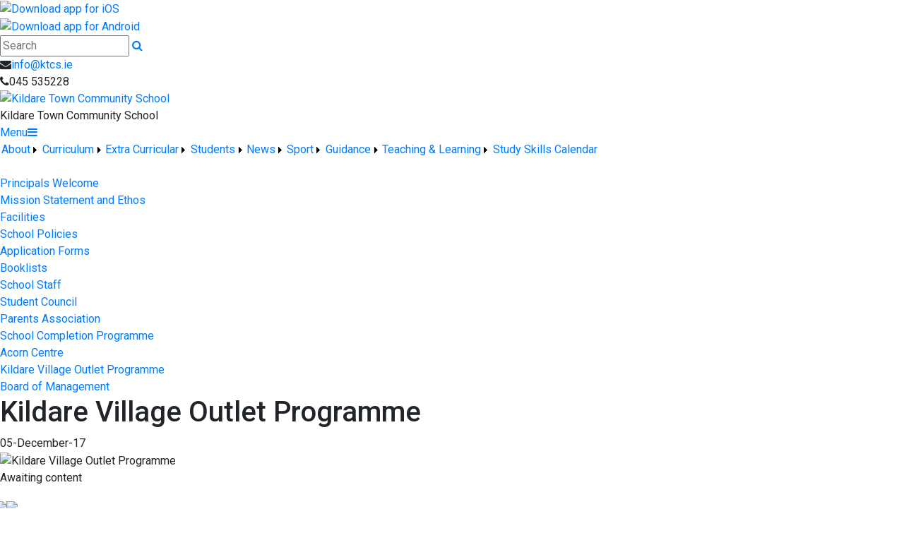

--- FILE ---
content_type: text/html; charset=utf-8
request_url: http://www.ktcs.ie/Page/Kildare-Village-Outlet-Programme/3664/Index.html
body_size: 33938
content:


<!DOCTYPE html>

<html xmlns="http://www.w3.org/1999/xhtml">
<head><title>
	Kildare Village Outlet Programme | Kildare Town Community School
</title>
  <script>
    (function(i,s,o,g,r,a,m){i['GoogleAnalyticsObject']=r;i[r]=i[r]||function(){
    (i[r].q=i[r].q||[]).push(arguments)},i[r].l=1*new Date();a=s.createElement(o),
    m=s.getElementsByTagName(o)[0];a.async=1;a.src=g;m.parentNode.insertBefore(a,m)
    })(window,document,'script','//www.google-analytics.com/analytics.js','ga');

    ga('create', 'X_', 'auto');
    ga('send', 'pageview');
  </script>
  <!-- Mobile viewport optimisation -->
<meta name="viewport" content="width=device-width, initial-scale=1.0, minimum-scale=1.0, maximum-scale=1.0, user-scalable=no" /><meta name="owner" content="info@clifdencommunityschool.com" /><meta name="author" content="Kildare Town Community School" /><meta http-equiv="content-language" content="English" /><meta http-equiv="Content-Type" content="text/html; charset=UTF-8" /><meta name="rating" content="General" /><meta name="description" /><meta name="news_keywords" content="Kildare Village, " /><meta name="google-site-verification" /><meta property="og:site_name" content="Kildare Town Community School" /><meta property="og:url" content="/Page/Kildare-Village-Outlet-Programme/3664/Index.html" /><meta property="og:type" content="article" /><meta property="og:title" content="Kildare Village Outlet Programme" /><meta property="og:image" content="/Images/Content/2018/110/Medium/IMG_7182.jpg" /><meta property="og:description" /><meta property="fb:admins" /><meta property="fb:app_id" content="0" /><meta name="twitter:card" content="photo" /><meta name="twitter:image" content="/Images/Content/2018/110/Medium/IMG_7182.jpg" /><meta name="twitter:creator" /><meta name="twitter:site" content="@" /><meta name="twitter:url" content="/Page/Kildare-Village-Outlet-Programme/3664/Index.html" /><meta name="twitter:description" /><meta name="twitter:title" content="Kildare Village Outlet Programme" /><link rel="shortlink" /><link rel="icon" type="image/png" sizes="32x32" href="/Images/Site/favicon-32x32.png" /><link rel="icon" type="image/png" sizes="96x96" href="/Images/Site/favicon-96x96.png" /><link rel="icon" type="image/png" sizes="16x16" href="/Images/Site/favicon-16x16.png" /><meta name="application-name" content="ktcs.ie" /><meta name="msapplication-tooltip" content="ktcs.ie" /><meta name="msapplication-starturl" content="./" /><meta name="robots" content="index,follow" /><meta name="revisit-after" content="1 days" /><meta http-equiv="X-UA-Compatible" content="IE=9" /><link href="//fonts.googleapis.com/css?family=Roboto:400,400i,500,600,700" type="text/css" rel="stylesheet" /><link href="https://maxcdn.bootstrapcdn.com/font-awesome/4.7.0/css/font-awesome.min.css" type="text/css" rel="stylesheet" /><link href="https://maxcdn.bootstrapcdn.com/bootstrap/4.0.0/css/bootstrap.min.css" type="text/css" rel="stylesheet" /><link href="/Inc/Styles/Style1.css?d=639052797673627126" type="text/css" rel="stylesheet" /><script type="text/javascript" src="//ajax.googleapis.com/ajax/libs/jquery/1.9.1/jquery.min.js"></script><script type="text/javascript" src="/Inc/Scripts/Script1.js?d=639052797673627126" async=""></script>

    <script type="text/javascript">var switchTo5x=true;</script>
    <script type="text/javascript" src="http://w.sharethis.com/button/buttons.js"></script>
    <script type="text/javascript">stLight.options({ publisher: "ur-8c09f1ae-7e5-f741-2062-42196b96290d", doNotHash: false, doNotCopy: false, hashAddressBar: false });</script>

    <link type="text/css" rel="stylesheet" href="/Inc/Styles/Gallery/lightGallery.css" />
    
    <script type="text/javascript">
        $(document).ready(function() {
            $('#GalleryImages').lightGallery({
                thumbnail: true,
                download: false,
                fullScreen: false
            });
        });
    </script>

<link href="/WebResource.axd?d=hcXDZhXiidgsQUtEo5iT3yRATJtGfk2ytdoEwE2lys5GhJXbme8Chy2WflwykmMfNC1hmQaHKeWl9giwTHvbWc80nCkwdmsWEN_3vKdRKF9TfVeG2axHM0ZDnV0geqlxD7ICtLrz7NRw89Xmk2-FiWbu7DZWlHCY2U1nRlqBCSI1&amp;t=636451276537813659" type="text/css" rel="stylesheet" /><style type="text/css">
	/* <![CDATA[ */
	#ctlHeader_Menu_mnuMainMenu img.icon { border-style:none;vertical-align:middle; }
	#ctlHeader_Menu_mnuMainMenu img.separator { border-style:none;display:block; }
	#ctlHeader_Menu_mnuMainMenu img.horizontal-separator { border-style:none;vertical-align:middle; }
	#ctlHeader_Menu_mnuMainMenu ul { list-style:none;margin:0;padding:0;width:auto; }
	#ctlHeader_Menu_mnuMainMenu ul.dynamic { z-index:1; }
	#ctlHeader_Menu_mnuMainMenu a { text-decoration:none;white-space:nowrap;display:block; }
	#ctlHeader_Menu_mnuMainMenu a.static { padding-left:0.15em;padding-right:0.15em; }
	#ctlHeader_Menu_mnuMainMenu a.popout { background-image:url("/WebResource.axd?d=YAYach_zykzn7tRotFpEUjKSYoF4AWlRMR3rMGVlnYKiateLBShODoJ3Z1l4nH_4B4l38ZNZAlAb9asUN5Uw0J9lL25JBTLJcu--TvH2fbs1&t=638901572248157332");background-repeat:no-repeat;background-position:right center;padding-right:14px; }
	#ctlHeader_Menu_mnuMainMenu a.level1 { text-decoration:none;border-style:none; }
	#ctlHeader_Menu_mnuMainMenu a.level2 { text-decoration:none;border-style:none; }
	/* ]]> */
</style></head>
<body>
    <div id="fb-root"></div>
    <form method="post" action="/Page/Kildare-Village-Outlet-Programme/3664/Index.html" onsubmit="javascript:return WebForm_OnSubmit();" id="form1">
<div class="aspNetHidden">
<input type="hidden" name="__EVENTTARGET" id="__EVENTTARGET" value="" />
<input type="hidden" name="__EVENTARGUMENT" id="__EVENTARGUMENT" value="" />
<input type="hidden" name="__VIEWSTATE" id="__VIEWSTATE" value="+pSkhd7HfexnZWXUK4dXGKRS3qzKbr/[base64]/1EVSGhuvS5S+c1vVrdoIJNWJgGytkNkd0cRtW1OP+46S6ZtyMOlDKU4zYHjAbSrfAhtNG90wm+/c6XYw5IG4HVIyAhy4ZG/PnZWP2ixeUJt+T+XhUptX3h4WLfP50n5YJFKJLyxvDy+cSjgHRA39xzx5B1evVJJXsMCSsg9QKcM4R0eXmoC9KvCJVCJXl70XlDsWvKIkNOh6txjMoJomggsUTJLBkVfKK3rI2zl9HbzddLD+/+izWwrerGjqQj8TPkcM+cvM/9I7lXUtw8eme/0i+ZfD7GsdXDlCiirYbRQEO4bHq1OuGcesZbjZVQWgKh+FDf1Bx4MTt97uxTZvw1fEXeUcqOJqDpZtP9aJSQgfJx45KrfSrYKc/AfOQz4LkxLJR5J4fIYHwZ84DcziLm+OsEWZ9yLmSZKqjXQcU49R6QVy+VCmwzj4eAxgmz3SCununFnUErNM3d/j0t+Zs7q4hil8d1QJd0OeLUCCVzwRqQ8fqJnDTj4Ojttk+qRcbXI7mhvDggDVgCDzF0HjYVU1XFLVCMVkB1GfMlVGaAMMmQeZxSizA1hY5cRhz9wu+xW5iN+S4lfiyC3C6f3/SMVwzteJLJ8pJxzuGAIi90faQ3fBmPVKds0Plg9nqjr/APK2/oFoEi+j9NPvLqHhNaFLArx4n5GWOmEZa5N0N7eYnWeJ7jODCnfg1KFfrJ8EEy76pCuzxfN7nS+IwtgmjfQErvhqDslmWpOdlDxPjJows4SXbHs5m/sg7FJcuZAUQjTWgnHlLhtMW1f4o2PeiYPvvYDlfgDNOSiBE4YDxODUZYEJ3zWpTcVFoGNkIKm/if3bxUldTNneisgiy+wt4fzF0GrcwNCAmZfD2cAmYp7fYMO8RgCm2wtJtU2mv4jPfrKMAkRZHc3XR9Y7+3Z4QR2HZdNDcCQTpxLho8TFezLdcFUvt1QB9Snqr6x5yqO2i/LUlM2jXkyfqxe64z8Lfyd4ZEyd/cv5LetV1rs3OVWzZPlgO5QH7YpKCJPBSabS+8a3iuRIOoBScgRoRIrWzwhr4LTfYqTeDCkOmm7JHQETWnJ/vNnp3WM4mRBF7MkJTlhwF3++Q3yy1Pf4XeEZl8WFXiIPuAbxKw/cwX50QHeLKkFNEsfvButZ3bP+u6gv/nk5VOE8RcaZ+yTZ4qJPYdyTzUByUSaVL3R47S3NB/NJ+AETvCYLSZLmJ2z+uKfKCBzrhpamxiUto8pnvWd40+eeQFPDifo5LP9OMLUeAAy6EQdOhdoenZ2pH35dyMZ1LJPZA1CkHlQkzg2eulN6pqapGov8kqV85aOCF+MVvoL1dtbFa8GH4L4NmtAqB2eJgI8siwFSLVuKGIMplA/yQdx2NUswUE9zjU5ZVfhx3RxVvHTofOMtBVkWuo4vejJ2nP0iHC1oES1j52il74Lb4biBPON9Ul+f4bax3bzY7xVz5XEgTTqOiI9pElJuKG1e+mxzZJ/g9UtcnfEMYNjoGwa5YRSqvumTvVTw9kTOWyFcy/NMPM7NA6FnqKwje+rikAyA+FKL5KszFwUbfEElK4ThdplsdzGm4dRAEpu4rO3mlP7Dy4QaCtToDpPCcGZ9QvRMnW0Y3knxdosfSM1M36XPZjjFnaEMJJ+h/Ms1thXoCZRgCDnNGBqkE66On9YdJN5yj7LwS5iS1Ur6nVJmb+5xoPaJsuVbkZm71PJ7W0l7xQ3sam8tXwieWw6OkMBt1MjNcg3eUHS4OCUEtMIhMFleoYXvtWsmbDVHJAiEHzMlxEynh2erBEnXaZeEPw2CSpeAcQNpB24Jvvt5GylA0Q16TU5QxEseUeqb8nLDdH/yG4AqKAQscO1J/f/Hb/Y3I4qyl5fgO1bOMa+uHRJC/jWgtVOnUznD12CcsdcgZRLfLeZJXVo2Un9GCeew61mu4258rgwWr4MaJ7gTd1ZNmj1Ec4WcjDtrc7n6rk7hHM4WOXL/dZ5l5ILmgozTJD33V/9khnTtFFrFCVG0Kvbr31mVRG+NhCMKCrx9KrleCpPdvVUitqC9fjoBXYmigImfvy1wBgVr58+Cj3zXFKWDRHk9a+/KtCPI1rU1cUsA/P+f9HoDqpsh+RonF3vbEs3NhU9RnJHZ7xZMhEh6cYwzdYL7Z2xJ81NrTtevj9rYimcvzfYPxW957uPLknOu4361BJzAeM8+AneWjFU9DxxUGEzfGIonKrtwCVxbSK8qk5MEKgmG4O5aFB2zvsFzARu9NdASNPfCWsm4NVYjavhV/OyDBWP8H4BAPWFl51iHKXb3Ur11BZj+bjz1PWLbTBgO2c8LiW9aM3SjvyB49EgeUGD0DxByl+kjXvcCTIqkvjHfjRi1TBiQAts3Ppx7fDLe5L0mS9pLX6KlKHYFqK7aRB68lSUzMOLlmT3j3bZipejJdgKzUbW/OH2dxhqgZqkn+K1WT9elLYcl8SWneFvlybNEF8bPMl5FlQwtGsaePDaOpDUQxXJAKLmuc1LZ+oB7En9bgVO8mmWVgRoHe0r32LcZbtsFtHf9nUJgtuw8vs3TBQu+I2HNKuw4CBhQGSgcBTvb0HoLTghaCwRCIKMNWxop8qhicKqBiEK9eMOERwmTN5kZKjr06qYMg/sygqzrDKxCiGQTNKyXNlWYEqwmP1sgAoatdXSDh4mlTVVIkAAQ/9aylQ+KCkayO5ODDm8cL0HpsaQuqI/h5CtcbgUISH/kheRx2Njm0E9LtrLkMm2qp+jvlBhdYx+XtZfC8KBkmFcf8M5HlvAAdMtqB5Lxf2Zeh/fgoJoqfkjYOSeIQ7suCc5XU/uhjOPvq/V5bAW/WhE/LY1EsMo9wqS3l2Xug7L2PIj/lt0MOuil78YGG6favNQT1or1fALYQnnp2b/a2YPpKqNIOBgJAOXGyJLJdpjQJ64QZPaQLJ+q3Y/wneGRPPy69BnHc1OXTeOS9n/qKMCDLsC4+vJjuZwm+dqP0vne+y45MrliV5DE6F1/pZNcvTc3lRAYsJYW6HEqSRsianVeoPQiwHikrpyxAWU7sp48CA7tq42MsQWkj5mpWPT/0YLbD0dx+N/Grymp2/k7sHVbYbT+0y9FeZHg2sievK9CeIy1f6mw8mkHx/+WTppPcUgjRZRclPml6Y3M6PU3R0NFr3HV16JGrk3gf+0dM3fZIvad+eumAMTmqdNDBeebuuxnLgRNXnTcXywqV991v2xqtGv2jlhCwmSalzgr4GUTMOOu5jGqcI1X1PEq/kFALHdcSMLeq2iPo4Rx8vgkwowe1YK7lzEyv+seAey4yYus+lBVxIkhGg+Eh8Fb7FumhbPg+NilvSl7RX7klr4awLDM4nDwErO3zwopi70kqyWXDoQwpMyI9NBkHGPqqUh8fQaK3DpCvkHK01C/xpipfw7d+wiluJaH59IcOFYqYLnB+RAogEOgfZ+mgcvIRfspUtHn1fugoUwn3P0Ndj8QYaxhhftt9if67g1L7pGyeVa3w2DXgMW/Wfdav+DZGsiV9LXpO13ikI6TzjSIv9DCzQQgp8OoZfkLKySWqOgnL1ImaYOSWAQFlykxTyawSsUJqrEa+O28HiYzlxHBVXg0sM8QWn2aPT6DiIGtBiExc/6GQ0DNofJU2pISb2ohJ8t7RLPicYdfWTe4K1WZgnW8gvJT5BFkDwh5rJjayop5Gor4bqsv3Y0Ewfh/RAAC7fBHhl/6osUiaE8IXmO8k7FD5a4aYymtbomNfN8RPA1o4S2XA3aAPahC9GQmCMZ9EAlpK6rGG7nl2u0l0V+/SiTKipZAzogj/UR9Y3lXF92nFTt//sWJrlRrm+Cxdn/KeNLhdoMGEbs3QQTiFmhXHUd1bJjRuMZMleYbIjjB9J2FqCZlf5E7a872dEofxSslkXnRND72BCunntWiqq6cCuYQCT5wJtxkDnTqLifWH5DrhoaN6GA8kKQr4yyRBvLEBF4inCC2CfTh2BU9Z/qDH3+i4WWR8zcKH3GSkS80o+pHeUu6V2qabiVACwUXQPv++4DW/0S4/fqUU7/RbGDj7ooS83FIQvQuFunsYsXKFbrv0JyFk4kiByNDTAY+Xpu96rP/XRK7LW63ryWV5i1RPuSZQMZJkzx3TB7CMRoVMM406J97KY+nRW0WD1unCMXzuWBGi2jDaLDoP7PhWyZgJALEIS0CHs92G/UkQBEUn8AoShB1yVmXxGbeKGQWhF5QhgAB9zisUp915VulPxuy/Adgq2EjwOJ3a3IWfY4sVXdCTrXZLky4Jax0os/hnhGsE0QpsNF2sVK/b+PcZD5aTC/xcYcH9OI1TSjD8nBtwMqlq5AJfWmFvAmo+qctyXBeDZiNoDnh1R0qFcQXOSViSVaIFo7+QKTy6g8AMUpG/W6fTZDOKG8nFYJh0v3GgTZJtxmCWEUNP5ddpB3cUxn2RWd9vIbwAWPr5QctsaUTcrlMu/OJmvrxKBh8hVJ6bbEHR7GKe2hjcZ7TJAJf3Mfx3rcv7weK4uhXlaAAO+Htf28MSIHELvEOjUNKcVInHYRZ9MbyTC3wK1Z0lpVbU/mPh2G5MDgRo2aYFm+1quHrTT0Hdcb/NwNZRK43A61ohQ7Ag9IeP6ZOpGJAI6Er4JLhiSHY9Z27Olqfu17lrbSfSdyMWvkpK9XbVknYHzDidwwvEpcw/qLeRbOxH+5mI0h2TFnl8PCSZ8NmYIR8lSyh0qDg63xeWW/ecFRtnme4sp2WRIIMw531i+UqS2diF7x8wBkaSPivWeRJWp+qebMq26U6qJru7v8Km4QvGIRt8tgT8G22SbLLdmURyo84upB14iBNBWqgn2KBo3rj/LX4WKuUUJmm5OekcNG1QfEfFy1xq0uIH9F+P74yX3gbkPnXqdXXeeKXCAiFEgA45AOr4nB6K8SQL2ozA50iMppw0nC2+V9FoRgmw1x8VqxGp9ja1kD2Y1U7pL9+W5TLdcvNxHDx1GaWIkhJRytAuji9Gh/[base64]/HRtf0wWdSJG051gnJZdrU69tXE9yPQNkCYLU29emXncyfpWmNm1e8VDh/OWS8CGR92iZoimem/ZcOEPMeJv7Mlh6XD9azA9y4VUklLvj6Wwp5N96D8KK06HyMMVt1BVXoyxpWzoAtBWphgCSf1+JASVUazehTOTOoNfOeu18JgoWaN5dIXxTCezThYgcEMwBO7RJ1oTWoInOm4DGw3B1hzF4rEpDVusEZFtweh+1kbhg386OjdA+Cci+AlYZgsdYsdiaqCOQiPME8e/I9KZaRmDsdX53mICPpaG2VNbAIiikwbRXliO/QjlTZFQakrGLOu/q0QeMCdgHwhUDWQpSowrzsuwY2v5fnNKlZpcE1Zq3W5Raf1/WLvtzl6J/YTRMSwoToNWG2E3iVKXL+RzZL8kptMReX9jmq0XSipkoh7iemhiJpS2J8NWRZ4Y2Y+6cPX/UIEO+ZJGrE3oXohay4rHHpuppXWNuazsYlH9bv7VdvdlpgKJyfcPwSBMp1YAQph1j8B4O2Qltua4bJ4sy5IGtDfnIG9L5TMV3mTaikaujO/mG5Fnkc0W2D8vkLhAB249XAzAubD0pnBqVJHTvNgNEYeHlg8aCdPU9gwFlIcJX6CgMgj4Hky2m+O16I0Wq3+XSwTTyD+qCKZ9SK391G+DFJ5fL1s/wPpE226JvFVc8MnMHnbW4LDDLr66INnA+wNLUyGKf7It1hYDrH7sG+Wc0zK9qTnKJmDHvXeXpU8UQjE7VvKthYNzQ/FLcRIXAj4mpgFh2Sve9oyiGWkYnMeIO3lU1V+kSpT5iaEHInSSWT1lO935i30fHrf2uWYur0kl2qZ0Su9BILw9J2xG7YFz3pMCRNMAOrKLwNfKfaqtAG0w6qDJUGinhnMy/mOjPoTR2PfMsovgjlPAKeF9BvG0nKn1gTWqrJyBDHFGVpwGXECVu6VRpGbEqwzZzRV54LxoEUEM62CmtbQ6Np/hbtUU/D+vnmz3ICN7xI3HVcBxCs+ibOIkEg72bqWGr4CaRBp67GuidoSbpZO27+Q+wQe5Zb4ATlUT6k3a0r6xCYikvwwbiW/Le3H4bAxT6SbDZcfeUurOhlxqX8FbY0idBxsajF89R+rSRkb20RYb3a9BtCYBoQDET4fFHja7yxnB+j+5+QmVpqblZIj6QlS9spK1NL0c+sPj3NYE/Vuyqubx4TmiVUQkw70NKtP5ZPTXVewU1wizVfGz9sWw7dxbO9fpi+6lOt4gJDBZOmF5nYFQwVC5R0peNDfbnk8umzbLz4GEUjFbsPk9+QBCsGMI6kvdA3n+xyISnwVweW95g7X/EcSN+HUTF2rwBKeoOsOzzrPUwp0Wt1VkqBIsO+mtp4A+wc4t870kjgxmHlr73EvY9zBmbiAf1d2lDIMeB0pUcj0ByVXyQ0E1r1kY8GFpfAp1wBKavMMIJ3umgfmQB61LCpDMcPY1JGB3DOiMl/dimPoanc8LAI4SwY6Rx//UNLQG9Jron2yvHhSOcs/FECBut4iBUYcLVVzFdfnXTvA5KG10pQpKwu8PU5/s5lSTC5zdbOlynMXCAtM7RSsSRsr1at5K7bHE8PwL7NLD6LrbhpVTDWMYCd/XNy5vthgRas/rWQE+TMsMWXJYeGqPmOosh1Gfp4yZDZSwNqFhHLRKYwH+8f/WlKeoKyQiZEilDzVHZY8McjUoRWx4CW4+tro3J363ztrBftkkEe+DBBg/GtLOAlK7olhqzmtS4Z5sUNvkHWFKt0paiTTN1bVa2SGQiR79NcmmjENn9BEjH0EqA3MOZjaIYkw5ApMP0Sj4BINqobGzcsGaAKecGBEji21HckFFPr+eUzRN6x039TUhjugIaYqtqeTIFC1/ztfVQB0gwvKOrV18xg2VCSclTLdEDMMtKfb3EnXCs4wyxkSeihyZR7wm8C+r3NSf+4bdPgkDk0d6RSgkF94Z4OJ+WhNg9gE6Iah+3mBV5J2JnYzwedzV+p+PqVHUreIIix9Z0GQBRN43jeHxHQbG+RWni3OrrwU/haQK6QB+fmRzPcCrgiOtxSsbuFCHiEgmY/[base64]//xBVJaQk/mmY9W4BaS6FHXmTE7zITZJFo6dzt4z1vbE2bWhODUHwqK4UgF1ttP0v/Dm+SQO0XWodtfiAA0FZset1I8i+h2t/S2s75BxRXdfFbLZdyjYoKx0fQqm4PquP0woPqGO9jIUSU5UAt6pEqqtP+zMjokygi5QyRLXrkxq9bSM8qwfEEEIAN8RYofwSEG1ACLJJq9O+r7qxumHDkz+ae/HNh29/Qtd5GL7L+f9+FwkPHBHerVIGYznokGAaP4zhfsPPmUSb8OhFuFff9trDCYni/fVUpEgR6AShFi6yKzP2DE2NNykd1FPH7IqP1ZB2rX0VBQ9ox+layyg65fRx95/tHCJL6w1P+GlxjBggpMmIlIJ/7bW5V5CCMjWRoo55De8xV5SvpPh+We7w9VcJdfSwumC69p5XinrcyZmHHIB+JDhoxAhYqfPP7UZOxBxG7gohQx/6m4lZI04K8Vo9f8IISds/x3rWwINUbaHtiM6pwlzl1VClIrlnxo87cPgaPcEIZAuen93LTx3ZZlV0t5BZ1Sjj63dtYIf7MwUn0gbO08blywSaINydoeRhYviUXvbPk8boWu9/ubjTPDwbntT1DfRyNQeILUW1jIu6zIIycM/7l4pWZ29gYD9QEPzCgVzabCW26PKjkCHBhp9HatuB4o8/xC5+0GiIiYMKE2U+Ea1z6vlMH+w6JYKOiONNBpFJeAswcpj0rt6X7r9qrZ9s4REVFmyW/HJm+b2exqOCxQu2XcqWKh0X7Zyy85n3fDjiNugBM0CIip0XZ5EagGVmouZ36aa8aab4b4Gn4Gg0Bcy4IralyfBH/NCLlEVGHoBgzGEJLiBJ3oo0i1DUu7ulQDRtbS/YmeWRkpOzeq9aPzZvPbpvOLqtAy3hFfEBsrZR1xSxm+OsxN5REch0f2Xa1knaZcTYzRmAR/vSt/[base64]/m/3F6qPcxVqzdIyGuyPOLSXXUikqvBCKfzTo4nKeBowh1PvKzoGmwU55LZcPE6SrIYwN8G+FJ6lnbWv+tvi3Vd1O5rmbn/NkNYLWsN3ch1gBl0vBAYl2Mzt9raSx4WlnwStvuKRitRXPYRKiopvidn3fwyE6Y5vquEWDSeJqCDSfRJqa9OzALqV760fRi5I5H8m6qWaQ8rtqVFTv706DQW8Ach6OOxQu4KqawrAYMnXgsj0QGAUHyDNtAlSui9XZ6Ytq+eYGrX4r/lo0iPZAlEijvbSOphSx9t6sAjBz3HEO5HWjM6h4y5NOEZliiefA8o+PLTfW9fnFJUpAUhN25e7sSknfVPe10WSJbgVn6uuO0j8DMumPhgekj5kWSrHo2g6zqPUQBwCxM2yhFSqdl33g7IrFX2jzFjO58+JbsiIhFk0F/E3tNCKhJmZ9jOYKXUfGIOgvC8dfV635l2ZMnlf5bUHv4AGdG1wQVQ9fWfVI4ke//7hTiWFkZU9egFsr07K4COiD8vKKf38DbwSFeDOBSrAOjTkNTpoRMkgoSQwvocci6IHMmB0nOjqXxvmLVPH9DjZHSj+tEC6iSvXUeFDdZebgil7MGSmZFFfRl3frWvLnDfH+XUA+bOgQqEQsDKmfAWZBlQpezSIlE1EyhkZrBAkftd4KHd9CJUN/0n9Mhgcfk1RBUVYDzWEAN7RCqkOMu0geEzvO7kZsvcWbrZzJuf0XjnOofeSWV0QWTsWDDJa/5LlCkSLhOXpQzH5+moppIfeiLwUgcfeBnK87i/[base64]/[base64]/z8Gk3+i1Z/a+fJE5HxzJfG+zvlO3Rrw3+6fMmKOOdTzpWcaIAB1f8D63sviQ7NRrHYQk67sqSTNNMWXXAPbEI+Na/mgGi+FYf5sDoR1/tuj/[base64]/1hfD4nJt3rAYeJCTukuNwcnaL7t+n23AWTvoIpYBQl0++5w9mW24qYguNq9qMQbedaJLqP6gGfC+DGWs041Rocyme1koOlRSG0ucEfE8i7uMTHklzHAWGIb7zpRHjkuSVZ4oR628/W+Ht6YL+n7vNCP1X50bhlbhIlsAZ+IJ0p+cZSGToTB1pqwgAsXs1BABGClhdkhLR3uWzB3+sNlWHwj5CkXpB2VmwhMuyVP2XoT/GpanI1tjxBEGZ4Ub9gaERDTstRJ3iDg6LfewDT8/geOHXVNiijYsDy8a+HytBAbB0ZZcGd1HlkE+wAFzfUahZDYQeeSy6dKn9iwrTDBk8SvBtS8UUpNap5LV3CFkWAL2RA7z7ih9MoU75Nn0uZSKeRDqXoXL/KSm1ZLO66VoY8JPuvrshRXVrP77VlRt8e3KEXEQU2Wdwb+qQ8WdEgpLidGf6KERvQMY5buC3n1U7uQ3Sz5BOu3EJRuFAdLZFS3OC/6vkg4vu0Oz+1Uu4dtsLF/FT/llCCfapgq7DU/NgGlqPrhV72GBGin98htLHXqPJoPstg82KMaNx5GyMdl5I1l0gs7XIy345Hq+1wZQ47oZmbPPvdLfZ1obsPR/CjWBlIm+rysg/+gFcv7enxVFjOr6jfBd9z0IssbpkD6UDwGdAYqpA0rtXVppJCtf02bpVRunnmf9+qzD+RdCsswULBAf5HtFK0vYnAz36njXe9GJOA9aATkf5eKvVY/HMSxM6zx4byJJR4h4rHXcpSksxBDqw7g/qMNBpg/A9BKoPbY9mwkirvJTvcyferDlSNc6dyACCLIzb2vsO3ddp2R8wnbJJ9MOucAU7vaijt7NN92DwJF9AYoPZPYQLpvUSgw9lZYluo9W3tWNX4CQRxwyCGOOfh8rBTFtp6cXs+v25PEHPkDmlNUwzcWWRgaMmGvVH7VirOAbP4YDE3BBqp7NZ1sqJfCUaSNXLFK1eS//MNXpHt+xlgKaJtcSPxqDGSEjg4JNQU5BsZB8x66sWxzwYjsbJRgieWzY5Fj/13MbhTATNkrbzV3K7xTBkg9xP9q39rI+5tuyyrGi/K6XEaTNIJRpM6CO2uA2NqcOOXs2QRijk38YJ9S5Etx0UOOGmtuZPTIcl8nKhcnxdXoOX11IwKPezEjT02U86RyVTCHviXVMU9YPkmcRlrAtrP2F9QW9CUknGsw3oMsSoJHmSakPLTRE9OiXqHop947TJbWQU+USsikCtiRB1c2XT6mrTERxa7E/fJGHHnrnHbatqrwUdubgHmlejDjCQ7YCl2kfuwrN9W5Ky97MjO+L+SNBC70Z5TPcnAnEmqyjkbc7I7Y0oudDhylYXD8LMUcVEyeFzESCTdWqUKL14CgHxwgGgtSerznjoTTR901qfJWVjaar/5dSAyMnkW6IW1UVgu5IlX7vBxy6qxTsYH13KH+S8Lf5ianhmyO4IC8vmwyitzIBDzSf5kOFYZDM4yABvFNIjBgBDXqQk6M01BGdqar1ZIgVIdbTFWcL7JGR4iYCDGDno3tlIrkpaSjsHiI8yEmycNlVJmk2WV0BO3EwrtdBa5l/xDCQShBOvod243KVUGRNa9McqinwbZ8mwt3k3mLZSIA5DoEabrBHF+oRaid2rMQ2Ls+3nObKgW4EJRv5rKjog653xOzudyxe0hvszr6wMJvtDYup7uPxf5rtWXqLoIeipnOGX6UYN9gCGABnFN/GW740su+p59AXYAoxI0yWyRyJiJmT76VWoNbggIJJ0/[base64]/5EUGJTR0mT3WHaCz/j/EEcvTdUpZCqlPdVuz9fXt6PcKj2ODSLHU7b5N5tvChOtWP4DMKjvVLavQkTvg4kTFUMmEl8SW3nIZedbNFQE0jnWJl5ySWAH40brdsd+O3dxlNHQ3nOsMqLjHVU9ygsIS82ct/kx27H4GkjeobTZH3QY6CnAY7LghwpttafyFYb72mHO3WIaUXzQUU0jQ11Sia1uR4iCVqaSF1mGss5PeeTZVptC0UomQZyRcukeyWvgZ0VZVppYqeYJNmvcekifJUOJItl4pOya8MsQBmbfnLxbnwVVboPo1JOGmTiTOeKix30Fk/y2aUnHgHwgxoAf4qGom9G+y6KzjW8zel8Xmk7FXYUQ4kv1OpAH52NHgit7hWQIKjkcS4DQIscLJmcJgyfGqZJYnSYmNOAriR2UZWKVBCEIyIkTJz9W2UqNp8KFItOvb5KG83tBA/lLR07UrD4hmqCu8MskDL18k5lNxrY4IGsmzwWi4BsX3k6KMqJn+vQ0iMPSZ/pDXEdGJSJ6yzM3iIcp6uZ4gXjuqxgvhya7bRYo+1pOinW73Ed4JejxSBwlWNOpmcWNzJM662/M2A1af3RTxI7X06+HotYL33g6yJXxsobRPFW7d+FWOgbME05dv57RRSgNfkEDVjuVjxm5lpVXMbMn9Lw0eBmB59eSXhC+HTNhNNTKbbuTGANkoZ3LLNus7At56BENUN75U92DNgRXKVE0UTSN/20aThbr3tms+uvgV/fdpOVr/FMys2I10WCQZSumc14FDPFH0lMFBRbuX8K39sn+ngmzKZkcnguzEpFCOkp9SNMd+9CbM81Trgd2j5W9Ggr1B+jnRC/Nxkxq9ECRGJPklAbGIJpbOYWXytgOG/fDYQffD5UuRYgxCZ8mg5VnSq7l9D7C0jQlHiIarOf2ZSX6YrAZo64LCPAQw4yyAap9PixU0pvNp0T/2Ce+65Tp/mSa+9FZ7OrcuC01fefhvjjvJErq+fw8PzEq4FyRr8pH7dJm/9CSNneRagH3KN/Zt1DJH4qcVLND+Io4UUwFdd1ey8OTUg2v11wuSfN8eUCxg6o/dZn63G0xfc0RJFcdXRwojfZcQcWCe3WwDtRFoegd1zISqRWzGbTvbL1YNQ85xt2yvI4/iezU/L3LkHcmaM7OFPiltA8fngLOYJWA22qZX9/rN+13FWSyoO0KAdYao3ZyoSYkjfxcs6oQgBVFy1gpMSsDmI6YixZU0HkJydH2ioVQvZiikXD72wS4i6XvfrXXVqKUx9/cnvZoLjEbYGVBTrfJSEP+8BrEuKN5cvpPjZU5sQBPkBSHA1oOTQnCaCq/14gW+xe708quwROd4ty+jmmV/hy3yS2Kn4R9mia/JXf3FH8IJ340taQv8AsW7qitq7w//MeVhkjyxZ1cpiX/OJQuCaQ2Pk9sEj28gM9t4hXfWEGFPi9qaPk2BWmrv9o3fY5jpRszU9siHaa426Kyiaq5RqtgyvTtboQ33N90T1BtwRN+RZF/hjTWIKsd2J9ToWwfEC5mXRRbYrHF3NvGi8WMLe7YpirgIA4DSRdSQiHs2l3q82EVlNEywdaui8DlHnNkBfra9tSRmMZcykq8yluErVAx5gm3xc6mJLkpMCcj1hy12NaqOfeHaZJBcQTrbiv/bWKiB6xRV2hT4R7+Xs+sEjh1in7WP8A5Ya9DkwlfgxS8hDHf/uBuVP/gT8xliNw8vJXHdggFg6FUXPt8byT/WJfvkvNI99YiIo2uRFQD1YZnXzKF8nxLYnlvZExgC3nm6wLr9qYknylGLm7G08+nxKvIoxSTRgZFMa19IVPmsy/KMJ7ffaD0N55lgHVkHJGnmSEt+6CeUs8gicK7/2JUxTg9C1ZRG5BUAD2DWAfTzOjbGSjSgsJ3g/kXH9MQ/gHMoErHnSK9yBjKEE6+3ZthmWJ8kC35Jptqw6HdKAqGE0ewfRZdmM1N/Z/V3JjTiAtCwBsMWMUSLIEWN9iVa9nLvyreGHOnW9T1p9Afg+xKK5KpI2dIv/s43uug/0kgzu9d6qRZUAg0VUblLRxUd7has62gkQSDcWk64w3tOMpEEN5yLdwdRswy7+7TD9j8zcg7pLeLf3SF8n5akFGkoWY6htXwC+Lt/SmVHdJUD2drBcMg4qXOHSAuyMUb78d3xRx6Sr0Ik9JNE2qLT+wgVJR/G+zd8yPQ3vVn2aWEJcSvnjj1QTNYxRfQeZYsFva70jVcyB94ArXYxiQlesBBMzdgtTDHqamzW2Fy1/2i/RcuPEXQh+ndpr1Q01I+OoAzCD3qkHYSpI5fpjJQqLy3vhlOmr35fhWf1WtwHZ1lwikRv8fFZxzg7XOHaAySLawj2BALFlTAFmafbZn4Z2pgg96vr/0w95VZYKy55JB5edFyLRINsY/8x5aG+x8Xxob0glg4nxYfJ9sHAvLGSo5O3fb6RAzIS7y/FM/7N4EeM0zHnL5pFkKAk0OXXnApsZW4OLDM9ZVoFkOxxjsI8K7DwTTkSI/6ygctaRNFLg4PwLN0i1GrcaKgkTwCq5X5cZCQut3pMDLXND1elUj8h7EgnCTWqlH6amHGetGxsIg2oHDHTxGvznFZGCr0QHzjXsWimVyC7Wmok6ehuLP1xRPUmCVsHa5HcWbqXUYFRbt/wFgHSSDOnZZengExC/pLjATa7LxtUgzlyq0ULkxfYljiQn/kiCgCuOhKzFgXvZABVTEBQ6j2qxC/YCjLSpsZ2sj0DquJHXRK0V8Gdk+yWgUt3XQYnMwfaQJqJSIOl5mMpV5yJ6JM2nvHuJ2IcS99SR8h3PwmyCkKuvUjyvbuhNnloC7Pnroid4wfL7A6zeaOzOVf7te8AryByt4EuLj5Lb4Ruf/k56g2QAAaQZG2OrSA4QL7jf0UZ81yDKA0+pt3vjwyEfYWKi6phkCKku/tIE00B4wXJ+BiXkalTc1x5thgaILd6voSL/zQH8MESLAy8SOkUnWJ0PXg0zALl9+2rVfGvKBYbfkFlP7t98KRRZJOU9yTbicbq5DB8LKl1fjR8b52gJGy2r3nDWHrG/6xrpBuc/f2eZQlFa0ZroSVb4HVdHB6O0k1CH4HtpO4GBZ+N5SchCUnxjZ1LGl9HYCHpIu69cpiDwPoLPHf+gmKRp2V8t/oJCArWD4AMlSiAYkyNdXbHrj8vDlZqOiF3I9JaGGuKLC0zvjikJDEVn13i04ylrQWIybhn3+uu+NOURdD41x0/CDCZW/kbEhgm/q6xa2lNV1MxcK0hcWtPnMWz/apVjtdRrkzpEwgI4bOvHPohlPyqK7xQvOhHNhjiJStKi90YUdoI9RkZY1hzqBp3Y8OhLjKX96mJHfEmfZcqwWujZZ50Cy0s5VJ/Cgp5CGjnAcX7Upn/ejiq8nHla4Ncs7W1X711sok7NeRUY9HT1B7+n+bjEjQpqGP/Jn/uHpMn+t0eMfomgNlP85qN6ptk11bOuqyUi20sBTVjQHqegxhJip3B2kt3ceXuCn3pxY/jY/WP42sGwwi8qLEg2j9ys3JuN1/hM5s8rKkvjizVHbDVX+nrOBVlgeUqDLhzHirFk9/hCj3hqnd7yKtg7A230ZHNPuI1O0QsKUzjCaZHF6aN981nHg/jMCDJt456rY9paifa3x8O1qax9qbxOakhLWv5oAesZ3lc/GHzk/i9dPKhI94cPy9eEo30rPCeWcIZYLRHE+IkIZizbcu8e/kkAcOBnlx35trE1N5E3g6Vsq6kf5GQVTyLpDMIH6RT+0Ck/YGrJw7UwU/OIiJDx1pR3EUSTFM/1A0xdMLs1B5fZz0LPkU14UCooq3glLFT8FSZEDq1eG18yzbPUpwcXgGI1FYzA/DwqjJnpggaSRuZoRXYhxPosTHx/ZRYduI3bAHfYG6S5vMCeCD1yTq5tL1Mg//xQvx9UxGRw0kft7l6FZCup6DBhEBTt3/Gwe5dPsPYEGWrlfMJvqu0S6VngiLxwjs6UYnhB3RkaF8D7k072IOryUdnfQ3i2SzNQcszPQkx2OxrjxMHLPn5jxchhYxaZVf2bvNsiFbRIHQ8jf73VuwWgv1XaJTPbN+6dMmo2tKjvJzvP5eIUOc/S34q0wDpuCtZjjwAMamCr2zN1hCZBU9qA4rUmhCLpdnySWAzeYSGCCaLcZJ9Duq5NYE3todknPzVjkmFLs14zBiJsFXoSfBUrxReOQ+2FRJX3YOCmdbOgUHM0pUloyoYwcuRESTRihQta8m2/L4OPdyaTgRHBq0/uOu29yFuCqKP3leuHnrgmyNYFW4I5KmxYQuewXx2qoQuWdLk4ORa+GVha9DluazM43ZY7dV6IsnYRbn8kSwcSzqHAcmckXE+1DJO0OkH4n4hqNIpIlCwsCFuNOsqSEOJHCGGAmh+j61eaaKMu0255IBWO" />
</div>

<script type="text/javascript">
//<![CDATA[
var theForm = document.forms['form1'];
if (!theForm) {
    theForm = document.form1;
}
function __doPostBack(eventTarget, eventArgument) {
    if (!theForm.onsubmit || (theForm.onsubmit() != false)) {
        theForm.__EVENTTARGET.value = eventTarget;
        theForm.__EVENTARGUMENT.value = eventArgument;
        theForm.submit();
    }
}
//]]>
</script>


<script src="/WebResource.axd?d=pynGkmcFUV13He1Qd6_TZPHznmo0D7J60bI1F7tDcjlBVznAgxSuGTRrTOvh6ZfJkzlGeb-shf18xgklAov3AA2&amp;t=638901572248157332" type="text/javascript"></script>


<script src="/ScriptResource.axd?d=zvkqIRNUspAvS1yKeFhMb8-zLvX5HU9jdDZcYCxu2p7b8sRAP92P_P2eZuxh5p26KgV5-boIG3_w01yzl3j9rtcgX8maFwVMgKrHws4GPIApzdbvVsJPt8WkdlXLivwrSOXHu4lbQzJCilsze-ez4w2&amp;t=ffffffff93d1c106" type="text/javascript"></script>
<script src="/ScriptResource.axd?d=nv7asgRUU0tRmHNR2D6t1Gsfcn8lTH2wgZFq8I1kow1bF7ukxHMISkmy_yrx26QySrkjf3qDtNvgzKH7w5NqJxK52nIBWswviJKV3Q1LvPena75kBVyles4PMEQ2DtbqwFvudDiaugABGbjvrVVChw2&amp;t=ffffffff93d1c106" type="text/javascript"></script>
<script src="/ScriptResource.axd?d=NJmAwtEo3Ipnlaxl6CMhvt-2yXD4ZEg4QEPgGXWHlInoNcKx9XIyzDlq2ztzIP1P33EwSyoenI79IVLq7eqDCLYoTLwD2miOLJwgd5rwJ7ZmWJqc1wIbISSW4dqPqS4Vsiok7TxXdePVH28sYnJu9PQuHKoivG_sXSf4eZhFRYc1&amp;t=5c0e0825" type="text/javascript"></script>
<script src="/ScriptResource.axd?d=dwY9oWetJoJoVpgL6Zq8OPn-IatzU4e8DOGAnICHbEsdHlzKb_hvAxKkjZ0VKwGNz0NUqJiP6S8_yFLxQ_IOul6BKfoepAa84LGj6cv2j1BEhfAJ4WMkz85aM5ruKmnaoY9bi12R9nVZMnG3F9gDECIdkaAkzPg5CeneTDIH1PI1&amp;t=5c0e0825" type="text/javascript"></script>
<script src="/ScriptResource.axd?d=eE6V8nDbUVn0gtG6hKNX_FqrnOdKizdFvRpPSi5bDenl8FeNtjRFyYusn_db1SkFrQZeQw5GP1J-Lmjpf9xnJ1XK1163vAz6HNDGVdzirxJZ1drvJ9tPpOIyzvTb03110&amp;t=ac64ff3" type="text/javascript"></script>
<script src="/ScriptResource.axd?d=jwf4VSQi7LeShc44FJ-gAS_QXQxZbzK1oHQC_0o_Algbz0Z2gcO_SNyDZC51zQ_LFpKKEV4HtkcxSDDKxXsWYL05n1vlsohHgIwRhB-5Xf3BNdUkRgyUTWN2S7KPH4mo0&amp;t=ac64ff3" type="text/javascript"></script>
<script src="/ScriptResource.axd?d=mcAASOSteirJeuV-3by3UURSyiV1qKllhHu4UCqHv36-_cKNPt2dFOalphURcaGS7hfzde7daTK2OVKcd9Os2v3es0gUUXyVxYepDoUt4qQ1&amp;t=ac64ff3" type="text/javascript"></script>
<script src="/ScriptResource.axd?d=nai7mGcYyE2dix_TwveLDYs1VVNgHASx-aNxh3KhYnRj0Tr-Qe3fkv9wKdbs2qpgqkaZ8m2lhN3IR9M73xX7wYRz7Pv1KqlYNoBdnvem9MNpcPZ0BWjHFGuqT0CmWoF30&amp;t=ac64ff3" type="text/javascript"></script>
<script src="/ScriptResource.axd?d=LQ1q2RBSthBAZhliMjtG_7jIxG9tai1c8h_yHYlp4D83bf1IdxzPRxTSBZb8X0j4X9tvw_hST35TvyUVDBzo6kUjGOQnn1SufPJllQWQA11ZvqzzXu401XU4kDu4SFel0&amp;t=ac64ff3" type="text/javascript"></script>
<script src="/ScriptResource.axd?d=HEFpVKbnoeQjkjHkFKu3MFjqs0LSi5Ln1Ga2hkyKwrS5mjrhJ4AYDUFCpFzYyAcXL7Q3tQmSQ5GW0YVTAhjktI1VCHniBzSil-i6sDlUWJwE3ufJ_L7u3Pnm0MSXsGfz0&amp;t=ac64ff3" type="text/javascript"></script>
<script src="/ScriptResource.axd?d=VOYD8Xe7kQA0lniBYXVpAvBzF5nefgjX88gOy1Lw3Ty-4x2fBB_GZiRDbRTCXL7rUvVMsvS46QISJxyEMD40O1tGI_XUqQOpPNRLI09aoJjFNANOrW-ff32cSJkDSTk00&amp;t=ac64ff3" type="text/javascript"></script>
<script src="/ScriptResource.axd?d=yDT7ulzE00Yqzs5zd38bJ__Ertl8PqJ2JTTKTEKJFCnkKZu2bvtZ9nGzYDvLTycae7PO0tTBaQM8WTgF9MXp6hJF4TRsyGaQ2DdIkpZ1i6vlc3pX8WfM0OXOKAMDOdki0&amp;t=ac64ff3" type="text/javascript"></script>
<script src="/ScriptResource.axd?d=5ib3lCcyinHeLQmkwMF7En-39vCorBpM5I-NoPmBVsgL3f02of-Vwmdtbe7OZsieCS9ZYCT8pk4jJLZDaAK6DqnoEXprtE_ODKi1bYxGufs6RkA3qwov75JLXV0iJIfg0&amp;t=ac64ff3" type="text/javascript"></script>
<script src="/ScriptResource.axd?d=iON9Jxe8QCRam1nkdNLgkXmhrwSa2Hkm1rlBF2UmsCtErqUp2O29qUF6bbrrBd4zPQmnxsifN3Az_7ZuhcnUzixooGLIi5p8pB76uk35_I1LWyEWXDxFB_QZOUCBJlp_0&amp;t=ac64ff3" type="text/javascript"></script>
<script src="/ScriptResource.axd?d=xGmPTKfsNy0_1Sr5I58kO3lvnCV_BfVagN8RP_MgzjOaAqYYnnpOKhGAxF2qu9vXrKt0R32IW6ECQuzy1jIg81DTHUDrBXC5jRCjz2nvkDb7_L62sGZx7d1ZMPtJ5R_80&amp;t=ac64ff3" type="text/javascript"></script>
<script src="/ScriptResource.axd?d=hOeJu0xhC-uW6Gf8ooKdXtM4SMXviiC3UZlNGtbxDSfsRgysagMXco_VQ7fK2Y5mDLcVXriMdTS4f-Pxaomiz69AhAy2WS2tFsQU7OwabRdQcNyVNmnR94KbWgQQi92k0&amp;t=ac64ff3" type="text/javascript"></script>
<script src="/ScriptResource.axd?d=XlV9GqTk6b5uqDuL38kZ4FCRRuLmno3jL8Ho8RI9fXFkYQka-U3XoJXyHgZxdkixiAsQscjQ014ZsOUultJNEEinVS4iyD3nw_M2lnF7El6WQasqkTpleW2lzQ0znr6g0&amp;t=ac64ff3" type="text/javascript"></script>
<script type="text/javascript">
//<![CDATA[
function WebForm_OnSubmit() {
if (typeof(ValidatorOnSubmit) == "function" && ValidatorOnSubmit() == false) return false;
return true;
}
//]]>
</script>

<div class="aspNetHidden">

	<input type="hidden" name="__VIEWSTATEGENERATOR" id="__VIEWSTATEGENERATOR" value="05E0F5E4" />
	<input type="hidden" name="__EVENTVALIDATION" id="__EVENTVALIDATION" value="IRthYfzPeyaC48BIijNgcNpCToUJwFCXWD+ziVQVeVlzrAHR9bvL7FMduti9QpC+5zpMdvXv88CPAtMNkwv+wvjaH9kcBAtKFiYTdwMYlP/t74RR51wSrbPOkGekMSpJJM1bJaXjoFEtp7HE3JbvfN+5VYgYr1g31bok8GCq9YkzbphIZPcVXOsmRrVE2GE/nbP8HnLMWciEWYnxziaG3dAjql6xMHAC+N0z32OvIs7tddUpKJlq/Ezba+DcoMxhZw+X13gA47dV5S05UOywP9BKsBvZxtNc1ceQHeTX0alAL39dK3FfYMr3+XtPEvrM4SjyE6u7meNlzAPjJFB1mQ==" />
</div>

        <script type="text/javascript">
//<![CDATA[
Sys.WebForms.PageRequestManager._initialize('ctl00$ScriptManager1', 'form1', ['tctl00$updatePnlError','updatePnlError','tctl00$ctlFooter$updEnquiry','ctlFooter_updEnquiry','tctl00$mstrUpdatePanel1','mstrUpdatePanel1'], [], [], 90, 'ctl00');
//]]>
</script>

        <div id="ucProcessing_UpdateProgress1" style="display:none;">
	
        <div class="AjaxProcessingContainer">
            <div class="AjaxProcesingShadow">
                <table class="AjaxProcesing">
                    <tr><td class="AjaxProcesingImage"><br /><img src="/Images/Site/Loading.gif" alt="Processing..." /><br /></td></tr>
                    <tr><td class="AjaxProcesingText">Processing...<br /><br /></td></tr>
                </table>
            </div>
        </div>
    
</div>

        

<div class="HeaderBar">

    <div class="TopBar">
        <div class="TopBar1">
            <div class="Wrapper Header">
                <div class="ExternalLinks">
                    <div class="App"><a href="https://itunes.apple.com/us/app/iclasscms/id1173183264?mt=8" target="_blank"><img src="/Images/Site/Buttons/Download_Apple.png" title="Download app for iOS" height="26" /></a></div>
                    <div class="App"><a href="https://play.google.com/store/apps/details?id=in.omninos.iclasscms&hl=en_GB" target="_blank"><img src="/Images/Site/Buttons/Download_Android.png" title="Download app for Android" height="26" /></a></div>
                </div>
                <div class="SearchBox">
                    <input name="ctl00$ctlHeader$txtSearch" type="text" id="ctlHeader_txtSearch" Placeholder="Search" onkeydown="return forceClick(event, &#39;ctlHeader_lnkSearch&#39;);" />
                    <a onclick="javascript:return noPostDefault(&#39;ctlHeader_txtSearch&#39;);" id="ctlHeader_lnkSearch" title="Search" class="fa fa-search" href="javascript:__doPostBack(&#39;ctl00$ctlHeader$lnkSearch&#39;,&#39;&#39;)"></a>
                </div>
                <div class="EmailUs"><i class="fa fa-envelope"></i><a href="mailto:info@ktcs.ie">info@ktcs.ie</a></div>
                <div class="CallUs"><i class="fa fa-phone"></i>045 535228</div>

            </div>
        </div>

        <div class="Wrapper ">
            <div class="SiteLogo">
                <a href="/" title="Home"><div class="logo"><img src="/Images/Site/HeaderLogo.png" alt="Kildare Town Community School" /></div></a>
            </div>
            <div class="SchoolName">Kildare Town Community School</div>

            <div class="MainNav">
                <div class="Wrapper nav-main-links">
                    <div class="resp-menu hide"><a class="MobileMenuButton" id="nav-open-btn" href="#nav">Menu<i class="fa fa-reorder"></i></a></div>
                    <div class="MobileNav">
                        

<script type="text/javascript">
     $(document).ready(function () {
         $("div.NotMobile ul.level1 a.popout").mouseover(function (e) {
            e.stopPropagation();
         })
    })


</script>

<div class="KeywordList ">

    <a href="#ctlHeader_Menu_mnuMainMenu_SkipLink" style="position:absolute;left:-10000px;top:auto;width:1px;height:1px;overflow:hidden;">Skip Navigation Links</a><div class="MainMenu Hidden" id="ctlHeader_Menu_mnuMainMenu">
	<ul class="level1">
		<li><a title="About" class="popout level1 main_menu">About</a><img src="/Images/Site/MenuSeperator.jpg" alt="" class="horizontal-separator" /><ul class="level2 TopLevelMenu">
			<li><a title="Principals Welcome" class="level2 level_menu" href="/Page/Principals-Welcome/3619/Index.html" target="_self"><i class="fa fa-angle-right menu-icon"></i> Principals Welcome</a></li><li><a title="Mission Statement and Ethos" class="level2 level_menu" href="/Page/Mission-Statement-and-Ethos/3620/Index.html" target="_self"><i class="fa fa-angle-right menu-icon"></i> Mission Statement and Ethos</a></li><li><a title="Facilities" class="level2 level_menu" href="/Page/Facilities/3621/Index.html" target="_self"><i class="fa fa-angle-right menu-icon"></i> Facilities</a></li><li><a title="School Policies" class="level2 level_menu" href="/Page/School-Policies/3622/Index.html" target="_self"><i class="fa fa-angle-right menu-icon"></i> School Policies</a></li><li><a title="Application Forms" class="level2 level_menu" href="/Page/Application-Forms/3652/Index.html" target="_self"><i class="fa fa-angle-right menu-icon"></i> Application Forms</a></li><li><a title="Booklists" class="level2 level_menu" href="/Page/Booklists/3651/Index.html" target="_self"><i class="fa fa-angle-right menu-icon"></i> Booklists</a></li><li><a title="School Staff" class="level2 level_menu" href="/Page/School-Staff/3623/Index.html" target="_self"><i class="fa fa-angle-right menu-icon"></i> School Staff</a></li><li><a title="Student Council" class="level2 level_menu" href="/Page/Student-Council/3636/Index.html" target="_self"><i class="fa fa-angle-right menu-icon"></i> Student Council</a></li><li><a title="Parents Association" class="level2 level_menu" href="/Page/Parents-Association/3624/Index.html" target="_self"><i class="fa fa-angle-right menu-icon"></i> Parents Association</a></li><li><a title="School Completion Programme" class="level2 level_menu" href="/Page/School-Completion-Programme/3625/Index.html" target="_self"><i class="fa fa-angle-right menu-icon"></i> School Completion Programme</a></li><li><a title="Acorn Centre" class="level2 level_menu" href="/Page/Acorn-Centre/3626/Index.html" target="_self"><i class="fa fa-angle-right menu-icon"></i> Acorn Centre</a></li><li><a title="Kildare Village Outlet Programme" class="level2 level_menu" href="/Page/Kildare-Village-Outlet-Programme/3664/Index.html" target="_self"><i class="fa fa-angle-right menu-icon"></i> Kildare Village Outlet Programme</a></li><li><a title="Board of Management" class="level2 level_menu" href="/Page/Board-of-Management/3677/Index.html" target="_self"><i class="fa fa-angle-right menu-icon"></i> Board of Management</a></li>
		</ul></li><li><a title="Curriculum" class="popout level1 main_menu">Curriculum</a><img src="/Images/Site/MenuSeperator.jpg" alt="" class="horizontal-separator" /><ul class="level2 TopLevelMenu">
			<li><a title="Junior Cycle" class="level2 level_menu" href="/Page/Junior-Cycle/3627/Index.html" target="_self"><i class="fa fa-angle-right menu-icon"></i> Junior Cycle</a></li><li><a title="Transition Year" class="level2 level_menu" href="/Page/Transition-Year/3628/Index.html" target="_self"><i class="fa fa-angle-right menu-icon"></i> Transition Year</a></li><li><a title="Leaving Certificate Applied" class="level2 level_menu" href="/Page/Leaving-Certificate-Applied/3630/Index.html" target="_self"><i class="fa fa-angle-right menu-icon"></i> Leaving Certificate Applied</a></li><li><a title="Leaving Certificate Vocational" class="level2 level_menu" href="/Page/Leaving-Certificate-Vocational-Programme/3631/Index.html" target="_self"><i class="fa fa-angle-right menu-icon"></i> Leaving Certificate Vocational</a></li><li><a title="Leaving Certificate Established" class="level2 level_menu" href="/Page/Leaving-Certificate-Established/3629/Index.html" target="_self"><i class="fa fa-angle-right menu-icon"></i> Leaving Certificate Established</a></li><li><a title="Project Work" class="level2 level_menu" href="/Page/Project-Work/3665/Index.html" target="_self"><i class="fa fa-angle-right menu-icon"></i> Project Work</a></li><li><a title="School Self Evaluation" class="level2 level_menu" href="/Page/School-Self-Evaluation/11122/Index.html" target="_self"><i class="fa fa-angle-right menu-icon"></i> School Self Evaluation</a></li><li><a title="Revision Guides" class="level2 level_menu" href="/Page/Revision-Guides/45013/Index.html" target="_self"><i class="fa fa-angle-right menu-icon"></i> Revision Guides</a></li>
		</ul></li><li><a title="Extra Curricular" class="popout level1 main_menu">Extra Curricular</a><img src="/Images/Site/MenuSeperator.jpg" alt="" class="horizontal-separator" /><ul class="level2 TopLevelMenu">
			<li><a title="Drama" class="level2 level_menu" href="/Page/Drama/3633/Index.html" target="_self"><i class="fa fa-angle-right menu-icon"></i> Drama</a></li><li><a title="Green Schools" class="level2 level_menu" href="/Page/Green-School-Committee/3635/Index.html" target="_self"><i class="fa fa-angle-right menu-icon"></i> Green Schools</a></li><li><a title="Junk Kouture" class="level2 level_menu" href="/Page/Junk-Kouture/3695/Index.html" target="_self"><i class="fa fa-angle-right menu-icon"></i> Junk Kouture</a></li><li><a title="Meitheal" class="level2 level_menu" href="/Page/Meitheal/3637/Index.html" target="_self"><i class="fa fa-angle-right menu-icon"></i> Meitheal</a></li><li><a title="Music" class="level2 level_menu" href="/Page/Music/3632/Index.html" target="_self"><i class="fa fa-angle-right menu-icon"></i> Music</a></li><li><a title="School Tours / Trips" class="level2 level_menu" href="/Page/School-ToursTrips/3634/Index.html" target="_self"><i class="fa fa-angle-right menu-icon"></i> School Tours / Trips</a></li><li><a title="Young Scientist" class="level2 level_menu" href="/Page/Young-Scientist/3639/Index.html" target="_self"><i class="fa fa-angle-right menu-icon"></i> Young Scientist</a></li><li><a title="Erasmus" class="level2 level_menu" href="/Page/Erasmus-Trip-to-Teruel,-Spain/130333/Index.html" target="_self"><i class="fa fa-angle-right menu-icon"></i> Erasmus</a></li>
		</ul></li><li><a title="Students" class="popout level1 main_menu">Students</a><img src="/Images/Site/MenuSeperator.jpg" alt="" class="horizontal-separator" /><ul class="level2 TopLevelMenu">
			<li><a title="Chaplaincy" class="level2 level_menu" href="/Page/Chaplaincy/3661/Index.html" target="_self"><i class="fa fa-angle-right menu-icon"></i> Chaplaincy</a></li><li><a title="Personal Guidance" class="level2 level_menu" href="/Page/Personal-Guidance/3667/Index.html" target="_self"><i class="fa fa-angle-right menu-icon"></i> Personal Guidance</a></li><li><a title="Wellbeing" class="level2 level_menu" href="/Page/Wellbeing-in-KTCS/3670/Index.html" target="_self"><i class="fa fa-angle-right menu-icon"></i> Wellbeing</a></li>
		</ul></li><li><a title="News" class="popout level1 main_menu">News</a><img src="/Images/Site/MenuSeperator.jpg" alt="" class="horizontal-separator" /><ul class="level2 TopLevelMenu">
			<li><a title="Latest News" class="level2 level_menu" href="/News/Index.html" target="_self"><i class="fa fa-angle-right menu-icon"></i> Latest News</a></li><li><a title="Galleries" class="level2 level_menu" href="/Gallery/Index.html" target="_self"><i class="fa fa-angle-right menu-icon"></i> Galleries</a></li><li><a title="Careers News" class="level2 level_menu" href="/Page/KTCS-Careers-News/3735/Index.html" target="_self"><i class="fa fa-angle-right menu-icon"></i> Careers News</a></li><li><a title="Newsletters" class="level2 level_menu" href="/Newsletter/Index.html" target="_self"><i class="fa fa-angle-right menu-icon"></i> Newsletters</a></li><li><a title="Sport" class="level2 level_menu" href="/Sport/Index.html" target="_self"><i class="fa fa-angle-right menu-icon"></i> Sport</a></li><li><a title="VSWare" class="level2 level_menu" href="/Page/VSWare-Information/107818/Index.html" target="_self"><i class="fa fa-angle-right menu-icon"></i> VSWare Information</a></li>
		</ul></li><li><a title="Sport" class="popout level1 main_menu">Sport</a><img src="/Images/Site/MenuSeperator.jpg" alt="" class="horizontal-separator" /><ul class="level2 TopLevelMenu">
			<li><a title="Soccer" class="level2 level_menu" href="/Page/Soccer/3641/Index.html" target="_self"><i class="fa fa-angle-right menu-icon"></i> Soccer</a></li><li><a title="Athletics" class="level2 level_menu" href="/Page/Athletics/3645/Index.html" target="_self"><i class="fa fa-angle-right menu-icon"></i> Athletics</a></li><li><a title="Basketball" class="level2 level_menu" href="/Page/Basketball/3644/Index.html" target="_self"><i class="fa fa-angle-right menu-icon"></i> Basketball</a></li><li><a title="Equestrian" class="level2 level_menu" href="/Page/Equestrian/3647/Index.html" target="_self"><i class="fa fa-angle-right menu-icon"></i> Equestrian</a></li><li><a title="Gaelic Football" class="level2 level_menu" href="/Page/Gaelic-Football/3640/Index.html" target="_self"><i class="fa fa-angle-right menu-icon"></i> Gaelic Football</a></li><li><a title="Hurling" class="level2 level_menu" href="/Page/HurlingCamogie/3672/Index.html" target="_self"><i class="fa fa-angle-right menu-icon"></i> Hurling</a></li><li><a title="Spikeball" class="level2 level_menu" href="/Page/Spikeball/3646/Index.html" target="_self"><i class="fa fa-angle-right menu-icon"></i> Spikeball</a></li>
		</ul></li><li><a title="Guidance" class="popout level1 main_menu">Guidance</a><img src="/Images/Site/MenuSeperator.jpg" alt="" class="horizontal-separator" /><ul class="level2 TopLevelMenu">
			<li><a title="KTCS/Careers Portal News" class="level2 level_menu" href="https://careersportal.ie/careerguidance/office.php?school_id=746" target="_self"><i class="fa fa-angle-right menu-icon"></i> KTCS/Careers Portal News</a></li><li><a title="Careers Calendar" class="level2 level_menu" href="https://careersportal.ie/media/index.php" target="_self"><i class="fa fa-angle-right menu-icon"></i> Careers Calendar</a></li><li><a title="Wall of Fame - Where Are They Now?" class="level2 level_menu" href="/Page/Wall-Of-Fame--Where-Are-They-Now/60418/Index.html" target="_self"><i class="fa fa-angle-right menu-icon"></i> Wall of Fame - Where Are They Now?</a></li><li><a title="Educational Guidance" class="level2 level_menu" href="/Page/Educational-Guidance/3668/Index.html" target="_self"><i class="fa fa-angle-right menu-icon"></i> Educational Guidance</a></li><li><a title="LC Subject Options" class="level2 level_menu" href="/Page/LC-Subject-Options-2026/63499/Index.html" target="_self"><i class="fa fa-angle-right menu-icon"></i> LC Subject Options</a></li><li><a title="First Year Subjects Options" class="level2 level_menu" href="/Page/First-Year-Subjects-Options/847495/Index.html" target="_self"><i class="fa fa-angle-right menu-icon"></i> First Year Subjects Options</a></li><li><a title="Smart Study for Exams" class="level2 level_menu" href="http://www.ktcs.ie/Content/2025/5/yo95-KTCS_Smart_Study_for_end_of_term_1.pdf?6439" target="_blank"><i class="fa fa-angle-right menu-icon"></i> Smart Study for Exams</a></li><li><a title="KTCS Study Resources / Helping you Study" class="level2 level_menu" href="/Page/KTCS-Study-Resources-Helping-you-Study/1331212/Index.html" target="_self"><i class="fa fa-angle-right menu-icon"></i> KTCS Study Resources / Helping you Study</a></li><li><a title="Getting College Ready" class="level2 level_menu" href="/Page/Getting-College-Ready/1330501/Index.html" target="_self"><i class="fa fa-angle-right menu-icon"></i> Getting College Ready</a></li>
		</ul></li><li><a title="Teaching &amp; Learning" class="popout level1 main_menu">Teaching & Learning</a><img src="/Images/Site/MenuSeperator.jpg" alt="" class="horizontal-separator" /><ul class="level2 TopLevelMenu">
			<li><a title="Teaching &amp; learning" class="level2 level_menu" href="/Page/Teaching-Learning/3671/Index.html" target="_self"><i class="fa fa-angle-right menu-icon"></i> Teaching & learning</a></li>
		</ul></li><li><a title="Study Skills Calendar" class="level1 main_menu" href="/Page/KTCS-Study-Skills-Motivation-Calendar/1329079/Index.html" target="_self">Study Skills Calendar</a></li>
	</ul>
</div><a id="ctlHeader_Menu_mnuMainMenu_SkipLink"></a>

    

    

</div>
                    </div>
                </div>
            </div>
        </div>

    </div>

    <div id="ctlHeader_pnlSubNav" class="SubNav">
	
        <div class="Wrapper">
            <span id="ctlHeader_lblTrending" class="KeywordHeading"></span>
        </div>
    
</div>

</div>


        <div id="updatePnlError">
	
                
            
</div>

        



        <div id="MainWrapper">
            <div class="BodyWrapper">
                <div id="ContentWrapper">
                    <div id="pnlMenuWidget" class="ThirdWidget SideMenu">
	
                        

<div class="">
    
            <div class="MenuItem">
                <a href="/Page/Principals-Welcome/3619/Index.html" target="_self" title="Principals Welcome">Principals Welcome</a>
            </div>
        
            <div class="MenuSeperator"></div>
        
            <div class="MenuItem">
                <a href="/Page/Mission-Statement-and-Ethos/3620/Index.html" target="_self" title="Mission Statement and Ethos">Mission Statement and Ethos</a>
            </div>
        
            <div class="MenuSeperator"></div>
        
            <div class="MenuItem">
                <a href="/Page/Facilities/3621/Index.html" target="_self" title="Facilities">Facilities</a>
            </div>
        
            <div class="MenuSeperator"></div>
        
            <div class="MenuItem">
                <a href="/Page/School-Policies/3622/Index.html" target="_self" title="School Policies">School Policies</a>
            </div>
        
            <div class="MenuSeperator"></div>
        
            <div class="MenuItem">
                <a href="/Page/Application-Forms/3652/Index.html" target="_self" title="Application Forms">Application Forms</a>
            </div>
        
            <div class="MenuSeperator"></div>
        
            <div class="MenuItem">
                <a href="/Page/Booklists/3651/Index.html" target="_self" title="Booklists">Booklists</a>
            </div>
        
            <div class="MenuSeperator"></div>
        
            <div class="MenuItem">
                <a href="/Page/School-Staff/3623/Index.html" target="_self" title="School Staff">School Staff</a>
            </div>
        
            <div class="MenuSeperator"></div>
        
            <div class="MenuItem">
                <a href="/Page/Student-Council/3636/Index.html" target="_self" title="Student Council">Student Council</a>
            </div>
        
            <div class="MenuSeperator"></div>
        
            <div class="MenuItem">
                <a href="/Page/Parents-Association/3624/Index.html" target="_self" title="Parents Association">Parents Association</a>
            </div>
        
            <div class="MenuSeperator"></div>
        
            <div class="MenuItem">
                <a href="/Page/School-Completion-Programme/3625/Index.html" target="_self" title="School Completion Programme">School Completion Programme</a>
            </div>
        
            <div class="MenuSeperator"></div>
        
            <div class="MenuItem">
                <a href="/Page/Acorn-Centre/3626/Index.html" target="_self" title="Acorn Centre">Acorn Centre</a>
            </div>
        
            <div class="MenuSeperator"></div>
        
            <div class="MenuItem">
                <a href="/Page/Kildare-Village-Outlet-Programme/3664/Index.html" target="_self" title="Kildare Village Outlet Programme">Kildare Village Outlet Programme</a>
            </div>
        
            <div class="MenuSeperator"></div>
        
            <div class="MenuItem">
                <a href="/Page/Board-of-Management/3677/Index.html" target="_self" title="Board of Management">Board of Management</a>
            </div>
        
</div>
                    
</div>

                    <div id="pnlMainWidget" class="TwoThirdWidget">
	
                        

    <div class="DetailPage Art-3664 ArtTypePage">
        <div itemscope itemtype="http://schema.org/Article">
            <div class="BlankWidget">
                <div>
                    <div class="ArticleTitle"><h1 itemprop="name"><span id="MainContent_lblArticleTitle">Kildare Village Outlet Programme</span></h1>
                        <h2 class="type"><span id="MainContent_lblArticleType"></span></h2></div>
                </div>
                <div class="clear"></div>
                    
                <div id="MainContent_pnlArticle">
		

                    <div class="ArticleBx">
                        <div>
                            <meta itemprop="name" content="Kildare Village Outlet Programme" />
                            <meta itemprop="about" content="" />
                            <div class="BodyText">
                                
                                <div class="AuthorText Hidden"><span itemprop="author" itemscope itemtype="http://schema.org/Person"></span></div>

                                <div id="MainContent_pnlDatePublished" class="DatePublished" itemprop="DatePublished" content="05/12/2017 04:55:00">
			
                                    <span id="MainContent_lbldatePublished">05-December-17</span>
                                
		</div>

                                <div id="MainContent_pnlSocialTop" class="Social-Networks Social-Top">
			
                                    <span class='st_facebook_custom' displayText='Facebook'></span>
                                    <span class='st_twitter_custom' st_via='@KtcsPrincipal' st_msg='#'></span>
                                    <span class='st_googleplus_custom'></span>
                                    <span class='st_pinterest_custom'></span>
                                    <span class='st_sharethis_custom'></span>
                                
		</div>

                                <div id="MainContent_pnlMainImage" class="ArticleImage">
			
                                    <img id="MainContent_imgMainImage" title="Kildare Village Outlet Programme" class="Content-Image flexible lazy" src="/Images/Content/2018/110/Medium/IMG_7182.jpg" alt="Kildare Village Outlet Programme" />
                                    <meta itemprop="image" content="/Images/Content/2018/110/Medium/IMG_7182.jpg" />
                                
		</div>

                                <div id="MainContent_pnlArticleBody" class="ArticleCopy" itemprop="articleBody">
			
                                    <p>Awaiting content</p>
                                    <div id="GalleryImages">
                                        <a href="/Images/Content/2018/110/Large/file31_2.jpeg"><img src="/Images/Content/2018/110/Small/file31_2.jpeg" style="position:relative; left:-7px" /></a><a href="/Images/Content/2018/110/Large/IMG_7179.jpg"><img src="/Images/Content/2018/110/Small/IMG_7179.jpg" style="position:relative; left:-7px" /></a>
                                    </div>
                                
		</div>
                                <div class="clear"></div>

                                
                            </div>
                        </div>
                    </div>

                    <div id="MainContent_pnlKeywords" class="ArticleKeywords">
			
                        <span itemprop="keywords" class="detail-keywordlist keyword ">Keywords: <a href="/Kildare-Village/Index.html" class="KeywordTag">Kildare Village</a></span>
                    
		</div> 

                
	</div>

                
                       
            </div>

        </div>
    </div>

    <!-- A jQuery plugin that adds cross-browser mouse wheel support. (Optional) -->
    <script src="https://cdnjs.cloudflare.com/ajax/libs/jquery-mousewheel/3.1.13/jquery.mousewheel.min.js"></script>

    <script src="/Inc/Scripts/Gallery/lightgallery.min.js"></script>

    <!-- lightgallery plugins -->
    <script src="/Inc/Scripts/Gallery/lg-thumbnail.min.js"></script>
    <script src="/Inc/Scripts/Gallery/lg-fullscreen.min.js"></script>


                    
</div>

                    

                </div>
            </div>
        </div>

        

<a name="ContactUs"></a>
<div class="FooterBar Footer1">
    <div class="Wrapper">
        <div id="ctlFooter_updEnquiry">
	
                <div class="GetInTouch">
                    <div class="Title">Enquire</div>
                    <div class="Name"><input name="ctl00$ctlFooter$txtName" type="text" value="Name" id="txtName" class="ContactInput" />
                        <span id="ctlFooter_reqName" style="display:none;">*</span></div>
                    <div class="Email"><input name="ctl00$ctlFooter$txtEmail" type="text" value="Email" id="txtEmail" class="ContactInput" />
                        <span id="ctlFooter_reqEmail" style="display:none;">*</span>
                        <span id="ctlFooter_regexEmail" style="display:none;">*</span>
                    </div>
                    <div class="PhoneNo"><input name="ctl00$ctlFooter$txtPhoneNo" type="text" value="Phone No." id="txtPhoneNo" class="ContactInput" />
                        <span id="ctlFooter_cmpPhone" style="display:none;">*</span></div>
                    <div class="Message"><textarea name="ctl00$ctlFooter$txtMessage" rows="4" cols="20" id="txtMessage" class="ContactInput">
Message</textarea>
                        <span id="ctlFooter_reqMessage" style="display:none;">*</span></div>
                    <div class="Save"><input type="submit" name="ctl00$ctlFooter$cmdSubmit" value=" Submit " onclick="return validatePage(&#39;FooterContact&#39;);WebForm_DoPostBackWithOptions(new WebForm_PostBackOptions(&quot;ctl00$ctlFooter$cmdSubmit&quot;, &quot;&quot;, true, &quot;FooterContact&quot;, &quot;&quot;, false, false))" id="ctlFooter_cmdSubmit" title="Contact Us" /></div>
                </div>
            
</div>

        <div class="ContactUs">
            <div class="Title">Contact</div>
            <div class="IconAddress Address">Kildare Town Community School</div>
            <div class="Address">Dunmurry Rd,</div>
            <div class="Address">Kildare Town,</div>
            <div class="Address">Co. Kildare,</div>
            <div class="Address">R51 D288</div>
            <div class="Address">Ireland</div>
            <hr />
            <div class="IconEmail Email"><a href="mailto:info@ktcs.ie">info@ktcs.ie</a></div>
            <hr />
            <div class="IconPhone Phone">045 535228</div>
            <hr />
            <div class="TermsLinks">
                <div class="Terms">- <a href="/Page/Terms-and-Privacy/3618/Index.html">Terms and Privacy Policy</a></div>
            </div>
        </div>
        <div class="Location">
            <div class="Title">Location</div>
            <div class="Map">
                <iframe src="https://www.google.com/maps/embed?pb=!1m14!1m8!1m3!1d9566.677581760068!2d-6.9140788!3d53.169971!3m2!1i1024!2i768!4f13.1!3m3!1m2!1s0x0%3A0x2565a669ffd78d7a!2sKildare+Town+Community+School!5e0!3m2!1sen!2suk!4v1509529369008" width="100%" height="350" frameborder="0" style="border:0" allowfullscreen></iframe>
            </div>
        </div>
    </div>
</div>

<div class="FooterBar Footer2">
    <div class="Wrapper">
        <div class="CopyrightInfo">© 2026 Kildare Town Community School</div>
        <div class="PoweredBy"><a href="http://www.iClassCMS.com" target="_blank">Powered by <img src="/Images/Site/iClassLogo.png" alt="iClassCMS.com" /></a></div>
    </div>
</div>

<div class="cookie-policy-banner" id="policyBar">
    <p>By using the Kildare Town Community School website you agree to our use of cookies as described in our cookie policy.</p>
    <section>
        <span id="PolicyBanner_Ok" class="small-button confirm" onclick="setCookie('_acceptCookie', true, 365); $('#policyBar').hide(); return false;" >I agree</span>
        <a href="/Page/Cookies/3617/Index.html?&Wide=1&Footer=1&Header=1" id="ctl00_PolicyBanner2_policyLink" class="arrow-link" onclick="window.open(this.href, 'popup', 'location=no, titlebar=no, width=980, height=600, status=1, scrollbars=yes, menubar=no, resizable=yes');return false;">Learn more</a> 
    </section>   
</div>


        <input type="submit" name="ctl00$btnPageMessage" value="pg msg" id="btnPageMessage" class="Hidden" />
        
        <div id="pnlPageMessage" class="AjaxModalBox" style="display: none;">
	
            <div class="CloseAjaxModalBox"><input type="image" name="ctl00$cmdCancel9" id="cmdCancel9" src="/Images/Site/Buttons/Close.gif" alt="close" /></div>
            <br />
            <div class="Container">
                <div id="mstrUpdatePanel1">
		
                        <span id="lblPageMessage" class="PageMessage"></span>
                    
	</div>
            </div>
        
</div>

        <input type="submit" name="ctl00$cmdErrorSummary" value="Err" id="cmdErrorSummary" class="Hidden" />
        
        <div id="pnlErrorMsg" class="AjaxModalBox" style="display:none;">
	
            <div class="CloseAjaxModalBox"><input type="image" name="ctl00$cmdCancelES" id="cmdCancelES" src="/Images/Site/Buttons/Close.gif" alt="close" /></div>
            <div class="Container">
                

<div id="ErrorContent_ctl00" style="display:none;">

	</div>
            </div>
        
</div>

        <script type="text/javascript">
            
        </script>
        
            <script type="text/javascript">
                $(document).ready(function () {
                    
                });
        
 	            function getViewPort() {
                    var screenWidth, screenHeight;
                    if (typeof window.innerWidth == 'number') {
                        screenWidth = window.innerWidth;
                        screenHeight = window.innerHeight;
                    } else if (document.documentElement && (document.documentElement.clientWidth || document.documentElement.clientHeight)) {
                        screenWidth = document.documentElement.clientWidth;
                        screenHeight = document.documentElement.clientHeight;
                    } else if (document.body && (document.body.clientWidth || document.body.clientHeight)) {
                        screenWidth = document.body.clientWidth;
                        screenHeight = document.body.clientHeight;
                    }
                    return { width: screenWidth, height: screenHeight };
                }

                function adaptMenu() {
                    //alert('menu');
                    var viewPort = getViewPort();
                    if (viewPort.width <= 990) {
                        $('.nav-main-links').each(function () {
                            $('.resp-menu').removeClass('hide');
                            $('.MobileNav').removeClass('IsMobile').addClass('NotMobile');
                            });
                    } 
                else { $('.resp-menu').addClass('hide');$('.MobileNav').addClass('IsMobile').removeClass('NotMobile');}
                }

                $(window).resize(function () { adaptMenu(); });
            </script>

        

    
<script type="text/javascript">
//<![CDATA[
var Page_ValidationSummaries =  new Array(document.getElementById("ErrorContent_ctl00"));
var Page_Validators =  new Array(document.getElementById("ctlFooter_reqName"), document.getElementById("ctlFooter_reqEmail"), document.getElementById("ctlFooter_regexEmail"), document.getElementById("ctlFooter_cmpPhone"), document.getElementById("ctlFooter_reqMessage"));
//]]>
</script>

<script type="text/javascript">
//<![CDATA[
var ctlFooter_reqName = document.all ? document.all["ctlFooter_reqName"] : document.getElementById("ctlFooter_reqName");
ctlFooter_reqName.controltovalidate = "txtName";
ctlFooter_reqName.errormessage = "Contact name is required";
ctlFooter_reqName.display = "Dynamic";
ctlFooter_reqName.validationGroup = "FooterContact";
ctlFooter_reqName.evaluationfunction = "RequiredFieldValidatorEvaluateIsValid";
ctlFooter_reqName.initialvalue = "Name";
var ctlFooter_reqEmail = document.all ? document.all["ctlFooter_reqEmail"] : document.getElementById("ctlFooter_reqEmail");
ctlFooter_reqEmail.controltovalidate = "txtEmail";
ctlFooter_reqEmail.errormessage = "Contact email is required";
ctlFooter_reqEmail.display = "Dynamic";
ctlFooter_reqEmail.validationGroup = "FooterContact";
ctlFooter_reqEmail.evaluationfunction = "RequiredFieldValidatorEvaluateIsValid";
ctlFooter_reqEmail.initialvalue = "Email";
var ctlFooter_regexEmail = document.all ? document.all["ctlFooter_regexEmail"] : document.getElementById("ctlFooter_regexEmail");
ctlFooter_regexEmail.controltovalidate = "txtEmail";
ctlFooter_regexEmail.errormessage = "Contact email is invalid";
ctlFooter_regexEmail.display = "Dynamic";
ctlFooter_regexEmail.validationGroup = "FooterContact";
ctlFooter_regexEmail.evaluationfunction = "RegularExpressionValidatorEvaluateIsValid";
ctlFooter_regexEmail.validationexpression = "\\w+([-+.]\\w+)*@\\w+([-.]\\w+)*\\.\\w+([-.]\\w+)*";
var ctlFooter_cmpPhone = document.all ? document.all["ctlFooter_cmpPhone"] : document.getElementById("ctlFooter_cmpPhone");
ctlFooter_cmpPhone.controltovalidate = "txtPhoneNo";
ctlFooter_cmpPhone.errormessage = "Contact number must be numeric";
ctlFooter_cmpPhone.display = "Dynamic";
ctlFooter_cmpPhone.validationGroup = "FooterContact";
ctlFooter_cmpPhone.type = "Integer";
ctlFooter_cmpPhone.evaluationfunction = "CompareValidatorEvaluateIsValid";
ctlFooter_cmpPhone.operator = "DataTypeCheck";
var ctlFooter_reqMessage = document.all ? document.all["ctlFooter_reqMessage"] : document.getElementById("ctlFooter_reqMessage");
ctlFooter_reqMessage.controltovalidate = "txtMessage";
ctlFooter_reqMessage.errormessage = "Contact message is required";
ctlFooter_reqMessage.display = "Dynamic";
ctlFooter_reqMessage.validationGroup = "FooterContact";
ctlFooter_reqMessage.evaluationfunction = "RequiredFieldValidatorEvaluateIsValid";
ctlFooter_reqMessage.initialvalue = "Message";
var ErrorContent_ctl00 = document.all ? document.all["ErrorContent_ctl00"] : document.getElementById("ErrorContent_ctl00");
ErrorContent_ctl00.validationGroup = "FooterContact";
//]]>
</script>

<script type='text/javascript'>new Sys.WebForms.Menu({ element: 'ctlHeader_Menu_mnuMainMenu', disappearAfter: 500, orientation: 'horizontal', tabIndex: 0, disabled: false });</script>
<script type="text/javascript">
//<![CDATA[

var Page_ValidationActive = false;
if (typeof(ValidatorOnLoad) == "function") {
    ValidatorOnLoad();
}

function ValidatorOnSubmit() {
    if (Page_ValidationActive) {
        return ValidatorCommonOnSubmit();
    }
    else {
        return true;
    }
}
        
(function(id) {
    var e = document.getElementById(id);
    if (e) {
        e.dispose = function() {
            Array.remove(Page_ValidationSummaries, document.getElementById(id));
        }
        e = null;
    }
})('ErrorContent_ctl00');
Sys.Application.add_init(function() {
    $create(Sys.UI._UpdateProgress, {"associatedUpdatePanelId":null,"displayAfter":500,"dynamicLayout":true}, null, null, $get("ucProcessing_UpdateProgress1"));
});

document.getElementById('ctlFooter_reqName').dispose = function() {
    Array.remove(Page_Validators, document.getElementById('ctlFooter_reqName'));
}

document.getElementById('ctlFooter_reqEmail').dispose = function() {
    Array.remove(Page_Validators, document.getElementById('ctlFooter_reqEmail'));
}

document.getElementById('ctlFooter_regexEmail').dispose = function() {
    Array.remove(Page_Validators, document.getElementById('ctlFooter_regexEmail'));
}

document.getElementById('ctlFooter_cmpPhone').dispose = function() {
    Array.remove(Page_Validators, document.getElementById('ctlFooter_cmpPhone'));
}

document.getElementById('ctlFooter_reqMessage').dispose = function() {
    Array.remove(Page_Validators, document.getElementById('ctlFooter_reqMessage'));
}
Sys.Application.add_init(function() {
    $create(Sys.Extended.UI.ModalPopupBehavior, {"backgroundCssClass":"modalBackground","cancelControlID":"cmdCancel9","dynamicServicePath":"/Detail.aspx","id":"popPageMessage","popupControlID":"pnlPageMessage"}, null, null, $get("btnPageMessage"));
});
Sys.Application.add_init(function() {
    $create(Sys.Extended.UI.ModalPopupBehavior, {"backgroundCssClass":"modalBackground","cancelControlID":"cmdCancelES","dynamicServicePath":"/Detail.aspx","id":"popErrorSummary","popupControlID":"pnlErrorMsg"}, null, null, $get("cmdErrorSummary"));
});
//]]>
</script>
</form>
    
</body>

</html>


--- FILE ---
content_type: text/css
request_url: http://www.ktcs.ie/WebResource.axd?d=hcXDZhXiidgsQUtEo5iT3yRATJtGfk2ytdoEwE2lys5GhJXbme8Chy2WflwykmMfNC1hmQaHKeWl9giwTHvbWc80nCkwdmsWEN_3vKdRKF9TfVeG2axHM0ZDnV0geqlxD7ICtLrz7NRw89Xmk2-FiWbu7DZWlHCY2U1nRlqBCSI1&t=636451276537813659
body_size: 11988
content:
.ajax__slider_h_rail{background-image:url('WebResource.axd?d=vjopZCF4Py5sp5Wl3D85kzvXznYoiFpk3PZEX0Q3Kiu_v7iwuURGlPzGi8XLz1FgXZviMEIDw_HwPX85Vh_7goTY8iFYn6fZ_ATlnDJkJIkfXxHF8bB396af6kAZfkNyFhdthDhH8io2SHlhUG0JRdOFaYeYEprhY-fsSNVemSY1&t=636451276537813659')}.ajax__slider_v_rail{background-image:url('WebResource.axd?d=ZYqWuV5mvNiKDnPTE-n46hG4kAAiFK8bqPIj8JrfkQw4P0X5aHlX3zRBBY6Lz52mynr7_uNRbgfPZbwd8GLU99HHc7AXCifCkgIx64QpTwkQ3WQEooG2SEA8I1DfA8Ni3coeQfucZQ492-b7S-KkyhmSvbcX5JYEfKQ320239CQ1&t=636451276537813659')}.ajax__calendar_prev{background-image:url('WebResource.axd?d=UPXEQMluqc11htPYbwu462hVpBygUbti4Eph4r312Ci9quCIeYwwGYdHirdGojIBbBxgC222NzDOYZ4IrVjDmwuSURUlzucCY-wN4Hvsve7aqM-XCcnqykhuvv9yVTUEd_vd86Knv9meqNgSypBYEBhVHuF1hFWH5V-pOnX7Z8Q1&t=636451276537813659')}.ajax__calendar_next{background-image:url('WebResource.axd?d=81F2DMOAIlo6KXcWbBL__vmFLXyhZTLDMNYjv8gjTk4tROgPTSHMoH4AyBgioQ8xVfTPvLZ6ILcBtI6O1oK5Ts5nbSqh1OMqLmabUZwnYPFGkgB951e_FBPl6HpfN_4FIAjeSTLP1LuG7Oj-xbVOUeM4kkdTGkgWaGNsHqZDUpQ1&t=636451276537813659')}.ajax__dropdown_arrow_image{background-image:url('WebResource.axd?d=HDKbuQAy9EPE8LQ5nvoyYqjYc9g-AVwyCaD7Ke0rWfkXzDPMdTNaI316AiHrpGtb5hNezmfPEz2O0cO09NLiPcRZW5p45zm2RxRD3P853q1OunXhbzrOKLfD3WzNq561f1JAf8p3E6HwV3r86uS4VV1PhmrF0deLWb4fUVa8Kz41&t=636451276537813659')}.ajax__balloon_popup .rect{background-image:url('WebResource.axd?d=v14ghLCyeMVq65mksX8Iq_RJ4PKe9Lm-7t4q4zXjVSiePtabvu5mXzQ0SKl3a3Gyb-sS2quhy0-dc-yl15waa-cbZ7npv_wHqM8dAiQ5K1tZRx3f1DNsaBKrownKmQxyyoKElL2iyi6idlnDH9PcBp2eP2FIIP5bKN_oMYSZewI1&t=636451276537813659');background-image:url('WebResource.axd?d=AZnkcpfe8cUWCtcOLopYT9W6Dp30c4tAUletlvkt101kM9FN2dnDUVL_gmNp9F32ZMA86Ynm_2afyiib6mZ1vQfscSa1K9h82pUsmZbpHutp4ql7TjhiGfQm3m9CD_0KoZ_FF63K8LFNOA_9Z3LRI_FbXEse1Upx_mT1SpETvdE1&t=636451276537813659') !important}.ajax__balloon_popup .cloud{background-image:url('WebResource.axd?d=eQ-n5s02YkZldMpgrpJ53oCCT0hq3fRmpFbjfDfTFyfHv986Z7KOiQZQN6ts0-hT0KcIHMDWdFEM1DbK52dZAISYq5T_TwpEOuzPDQ0xmlyBLdmbKqFYXygELdNBKcM8YrJn7UIl2sMZBqHzRJOm1_FEQx0ioLTZOyFoGlJfuZQ1&t=636451276537813659');background-image:url('WebResource.axd?d=UdSvYt44CKQ_1AJ8w1wfrvnX02_DviZUWAjdcOD2UDG5x8BPuJQTINAEWI_P0juluZJPLEIuaOvQ0efd1M3vCTE_vO671YA3tUjp7X5Tx4mPfr9uDmv0WIlWtDvj_IkXl-3Bnlp_qA9YMkepfLx7Ag2cbZedikUD1UcTgsLp_-81&t=636451276537813659') !important}.ajax__tab_xp .ajax__tab_header{background-image:url('WebResource.axd?d=6X_UlBOaP4TFR6DV_BEFf9PhXad6lAAydn9nC-3VVPoz5g-qOJvBYeLP4pdw48VT59raisQwstQsndTI3mVUgULFCvVgGjMSb1zEJm8EdwQkEUOygVqxb2np4z_20UwtoY5HaU1nyZHfKaSKek-8_w2&t=636451276537813659')}.ajax__tab_xp .ajax__tab_header .ajax__tab_outer{background-image:url('WebResource.axd?d=Jd6QhZzE9GPMBgjtr2hbbsHCxeBXRFPwjoZCoCW9WxL2Yn3jVjmdte75A9SVmdXk-FfmAhcWW_ldQUd8Ck1fy2YZVPlyoLQKw8GShw5bR2DxU8a19F5YX7o2QXiSnkmIaMaYxakspo82_n5TOhyezA2&t=636451276537813659')}.ajax__tab_xp .ajax__tab_header .ajax__tab_inner{background-image:url('WebResource.axd?d=zNSHuGr6hc7c16bSY9eWXDQwywuno4NiI8aZjIB6i0r6sd72_Ad1fTGaE4tg21eVYVXsxn5Nph2GAzCHqWoVevR_8AMbib_N4cgNqrkU5UgQh1Ioy98Az_vEegOwVKQIcuuhxqdxO_2ZHibw8JfW9g2&t=636451276537813659')}.ajax__tab_xp .ajax__tab_header .ajax__tab_tab{background-image:url('WebResource.axd?d=moSHNPirpWF-3atQyIyVC556slQbYfNdMAvQB0VzGqbM8lcPyumXlDCt5ynPL4BPC0_DuIkXVnA6BEaq96AjzzUhXTsfzZiN-H0_xtobuxj-c_Y1S5E78L8mUluOItpv7EXb9GDMIjZ7P9C7bCZn0TGOuRcmuHf7oKqwehFTTQM1&t=636451276537813659')}.ajax__tab_xp .ajax__tab_header .ajax__tab_hover .ajax__tab_outer{background-image:url('WebResource.axd?d=Q3pSPuwni8StpWPiBY_h6tVyRpO10Gb6ZnW6AtUKmFAhYaTeMhguDjUNMD7YFobvBWLkFRLBqvDUFKHki7zH1uDvDUFPPQGB5RIA-6b5rVSJrQva8VnEMMwnNGJwG4tH1NpjFCfYcXy41gdf-evCimiHe0tnkKS-X-yE1TKtvX81&t=636451276537813659')}.ajax__tab_xp .ajax__tab_header .ajax__tab_hover .ajax__tab_inner{background-image:url('WebResource.axd?d=9HaIH0pPYs6dNdBkPE3x9lYvpunrMOJTY6WZnmkxnFZ2TVN96E3682BLPc3r5pCnNEqAu2FkwauBFCaiGXmz-g-jr9eXqkWOMgJBZJo2nVoWDvhgqU9hm4leY6ES1F1wuYGYTrb_xjrEEDkz2rFVmEZVkN39MKL6PhH_GZkNeNo1&t=636451276537813659')}.ajax__tab_xp .ajax__tab_header .ajax__tab_hover .ajax__tab_tab{background-image:url('WebResource.axd?d=fYVbJgiPRfyr6jZ3UTeak2WAWEEzriouzqD3rzCG5k7BhaMwZOPPV7oXSBRHA5RhBtaMd0wwiOSoIxHa2maTkzbGOhRMtz90m5OfEupJ4TYFp5Nr8ckkaFyeq6nM-nbqsvKi5gHbWn_cKdbc9yWGIQ2&t=636451276537813659')}.ajax__tab_xp .ajax__tab_header .ajax__tab_active .ajax__tab_outer{background-image:url('WebResource.axd?d=VEmbUFEBEmzfizEoOT7L3fGI4Pm_ZcQSINbty_of4JjuJWYyQVT0pRhm55L_oIr1IjL5IAIVqlLBJj2MyCVUAvj5pmZFilpsgII5EB8HRjEFJHhfKTHvtxKg5WXnC-vK6G1AobjAqTibPvkLebuzD7C8x8Jxw98wmRS8jAglc-k1&t=636451276537813659')}.ajax__tab_xp .ajax__tab_header .ajax__tab_active .ajax__tab_inner{background-image:url('WebResource.axd?d=7d55T9B4j42nYTnSODbo4w_Zu13oNSpM_cH_m84kkurPiOxHZa2srTzIhSpNe8yVg8w2PpB2cJ8OH7nXD_AAEt8Wt6wZ6R91Ibyz8Z645WaBU81SgAAjsMm3SPO57MeqO0qzAOo70tQOW5s11zFga29a8mENqGzCumib5rXUD1o1&t=636451276537813659')}.ajax__tab_xp .ajax__tab_header .ajax__tab_active .ajax__tab_tab{background-image:url('WebResource.axd?d=0V90iC7Pe5P9JTHPrp_YJN6_RVL43KSn27AKX35a5oEtn7Lzg5l6iSYV9LyjAaqavBoOtrxmNOyFBzvYZSIClk5BLJ5PuwEmJOJJbBBd41uTMJ9LRJuFl4MIVztjSjI9cbKU1rl2GKOk9dB3m789Nw2&t=636451276537813659')}.ajax__tab_xp .ajax__tab_header_verticalleft{background-image:url('WebResource.axd?d=6X_UlBOaP4TFR6DV_BEFf9PhXad6lAAydn9nC-3VVPoz5g-qOJvBYeLP4pdw48VT59raisQwstQsndTI3mVUgULFCvVgGjMSb1zEJm8EdwQkEUOygVqxb2np4z_20UwtoY5HaU1nyZHfKaSKek-8_w2&t=636451276537813659')}.ajax__tab_xp .ajax__tab_header_verticalleft .ajax__tab_outer{background-image:url('WebResource.axd?d=ohPU6mXraCuieTVpWD1MSqbwcBO0JC-aQNu8FOqN1l2S2K4dAjDCk3_rBrAQxI_75VwqZI-i_ud15t19POiPH71Fes5IPAG06p5Hr8UQjUoe1CJ3QN84bo1XD1xBZDTpPkZgQ6h2esvnY_XSOAe9fQqtnFAj4fJ2q_cG2rQ8zFs1&t=636451276537813659')}.ajax__tab_xp .ajax__tab_header_verticalleft .ajax__tab_inner{background-image:url('WebResource.axd?d=ekCMKwJAjA5j8NXfX-5thyDKjwgUldTdXiamqmrFRBLWfRubBVPLeU65sCVfUEexe-wRmw4UdmYGCe2zm11c3zfbChgoIftiPzda0lU1A9_3XcTNQdbonSRLez4mhzPh-yBfOBGPkU_Jm61et5ZIbIR_pWltlZ2ELIGa7joH3J81&t=636451276537813659')}.ajax__tab_xp .ajax__tab_header_verticalleft .ajax__tab_tab{background-image:url('WebResource.axd?d=p--S3vxKSi_X80UfDXCBXIPYBxeo2S1iFebZhaVO38m2poYPIH3XDAIJNqueJ-hAjoCKmtBtFV_sw6nWY9jLZW3VaoLdk8Ax0LfZ3I-EccXSPg73s6-jq3cDn3adb26xrE_Q092ZaRLVIqi53UJyAl8jHZe7OdcRt0mhEMSO5sI1&t=636451276537813659')}.ajax__tab_xp .ajax__tab_header_verticalleft .ajax__tab_hover .ajax__tab_outer{background-image:url('WebResource.axd?d=bAj-GZYwLL7QaCK9Ir3loHO2EAlXhyzYkmbcoQG_GecaoWexsyKhKBpr2SUaBj5qpkUFsRQsno9LmSxSj3Bvfi5QeYfxwykPRxuSZdqdEIi7g3f5llIabZ4rWtalhiH2SV--_fOvY0py3C_gxZqCasgEtqW40C-l0dNW6ht2_aA1&t=636451276537813659')}.ajax__tab_xp .ajax__tab_header_verticalleft .ajax__tab_hover .ajax__tab_inner{background-image:url('WebResource.axd?d=VYDip0LFKSqZcvmgtC_bm79Qbdwe4aWlwpz6t5bEIOE2NgSrDZocN6dioAW7QiXoIza6uIwqcTWuAiXrquUpPYJ4ThVpXFaKvexEwL8Jm6yTvkCkqjMANbkxHh07DFhIOIz98l7amwtpxNhfD9oIkEO2NdqGaxqH2qGsHY-tlv41&t=636451276537813659')}.ajax__tab_xp .ajax__tab_header_verticalleft .ajax__tab_hover .ajax__tab_tab{background-image:url('WebResource.axd?d=4X0ur3CsyLm5i5-9LimX_NXHLJuCwmqoKPQSCjwmvcqvnedYZB_X4tCSZyU_F47oiS2Que9mWHNNVgNuWVcnNjCLXJFKwo37s6ru-DoBb9RU4pa8GOyCJSRFOgtRa0GJ6nBciRwk5gftX-75gmchfDvLDKTrtNBlhqwy6C_g5nA1&t=636451276537813659')}.ajax__tab_xp .ajax__tab_header_verticalleft .ajax__tab_active .ajax__tab_outer{background-image:url('WebResource.axd?d=8HiWAMZpRm4FTRnVk8k-hRvFs2_SbUkmWY6UlCb8h7xGCp_-HyewiOn0ItS43xION5cGK-Bt9k5BV7PjLRR0Xhq0VEUyV9Im7F7lLZj2M7TOFiL-NRF0IURce9M0HuSid7R3SQ78KHEcaQjYPg3IP2z4G1gD4WkEEzawYoo1dh41&t=636451276537813659')}.ajax__tab_xp .ajax__tab_header_verticalleft .ajax__tab_active .ajax__tab_inner{background-image:url('WebResource.axd?d=yL5Hv0wzXJNm6CeQrRR3wROReGRAFpoFuX9raegnxMwu5i7nIvkyvGiBjYxsqoSyOxvoOU5ZFwi8KZ1GEBjQz9fkLM9vPCR8b8Zs708Q3Vm-bmp6YkXnvTCCGGRHLpBI3LEwvO21dt_rk3Qmq1ZY8dwVsAS9fCd_rBmDy36gTbY1&t=636451276537813659')}.ajax__tab_xp .ajax__tab_header_verticalleft .ajax__tab_active .ajax__tab_tab{background-image:url('WebResource.axd?d=oumgplCbaCSccp7t_59-qMBj9VHsOOlBk_FQUakzoXVG8GsTdYYv2FZ6oQFfwR6G7thnFTSKzUurGnf524Vgwa5FBFNOtPofq8tjz-KnCzQRlFzDkiyrFCGCMME3dPufif7sLMRUTIKznllWrP-3owHOJJShmkZLTAtbp_xxWFk1&t=636451276537813659')}.ajax__tab_xp .ajax__tab_header_verticalright{background-image:url('WebResource.axd?d=6X_UlBOaP4TFR6DV_BEFf9PhXad6lAAydn9nC-3VVPoz5g-qOJvBYeLP4pdw48VT59raisQwstQsndTI3mVUgULFCvVgGjMSb1zEJm8EdwQkEUOygVqxb2np4z_20UwtoY5HaU1nyZHfKaSKek-8_w2&t=636451276537813659')}.ajax__tab_xp .ajax__tab_header_verticalright .ajax__tab_outer{background-image:url('WebResource.axd?d=RS9AkDDTUKVd1kE2nQdSwmyispSIWDhClvvXZWRRBFVL9f9hwr3f6FTjnaqGhdLuzFvnWHB5izTtKCgxIeRehamVqcQl2NhUjzxjPgDFZrji_hqLpqEg7VGrZXlAdaBoJPFL-V5KY-6JbJGL_wxBCunESvtrDD0GpI-lXZE_IQk1&t=636451276537813659')}.ajax__tab_xp .ajax__tab_header_verticalright .ajax__tab_inner{background-image:url('WebResource.axd?d=nDJKGMK5XDr5vfMELfQ2gmjK2U3OaZx63qoxgAunNFSk7CyeaTn7EK7rSKLn7ktUbSYE6oTqdCWZ-qevBPMsVaQ90KMEv9OghRnFDfXmCdENx7MuJ28Ix0XJdMaggJop8At0mH7bPq2j9RRyI95pcXhiz1PEgYTvTzCAjQDMZE81&t=636451276537813659')}.ajax__tab_xp .ajax__tab_header_verticalright .ajax__tab_tab{background-image:url('WebResource.axd?d=Nsn7ekEsgPMq4iBvTuyZ1JLMXgTUzD_jcyWdtFz8n9VZXPCwVb-B_Bi9K5fUO_LHjJ96RDtkxYGsJzVWWCyZa36BvFW7MBuCp3B9AmdHKTjbctKDdSnCRvJfKGDZCpD_RAQ-2D1Momy6q7V9tB4BirLzBEB54Gni-FUSbQiGtNk1&t=636451276537813659')}.ajax__tab_xp .ajax__tab_header_verticalright .ajax__tab_hover .ajax__tab_outer{background-image:url('WebResource.axd?d=Zz9Q9a1UoBTVWZB8ckc_8o2DYR2Ybsvs4I7v04ehvAKufcoB3ba3YP33kiGdH6030rYyi_britOhf2izKdelLIXeiOBgOrQHNnQJQ7lo9uOo7zq_93MdFp4EVqz2sZEmeL9rBUjcKpKdrHYkI4LcKfTUH7RAezrYCy4FIuW533I1&t=636451276537813659')}.ajax__tab_xp .ajax__tab_header_verticalright .ajax__tab_hover .ajax__tab_inner{background-image:url('WebResource.axd?d=rHjJ9duYonBefrcjaaJbxljgwo2e-WCoXNoSdZ0La4Y6Mkjp5YVw10qW2OQu3zKUbMwWOgzbyBRL-ENN2TineMIyqjE6ZOArNc6ba3bvTbU13My8SqtYTagJA_D37eW5RnEpZBxEBtC3M3ZLXEDCl9QZ5r3All-OPSU3z3zx5uw1&t=636451276537813659')}.ajax__tab_xp .ajax__tab_header_verticalright .ajax__tab_hover .ajax__tab_tab{background-image:url('WebResource.axd?d=rHjJ9duYonBefrcjaaJbxljgwo2e-WCoXNoSdZ0La4Y6Mkjp5YVw10qW2OQu3zKUbMwWOgzbyBRL-ENN2TineMIyqjE6ZOArNc6ba3bvTbU13My8SqtYTagJA_D37eW5RnEpZBxEBtC3M3ZLXEDCl9QZ5r3All-OPSU3z3zx5uw1&t=636451276537813659')}.ajax__tab_xp .ajax__tab_header_verticalright .ajax__tab_active .ajax__tab_outer{background-image:url('WebResource.axd?d=CD3WDhl4fzEQCsIKdKts53UxPmVkDajkXbzXYuVgF_2wbhn-EXFz8kCguXImjYHjgfW6P0QWtVvbVOJhSVpObEavNGt5CA_Qvaf0nn4gVC18NFYkviSIO9Qj684eswX1tKCSHUCDeHnZUdx63NZVe2Bj1L4rrFaCsOrI_voC_llhWxyljq6K_mVg8W7YhEQP0&t=636451276537813659')}.ajax__tab_xp .ajax__tab_header_verticalright .ajax__tab_active .ajax__tab_inner{background-image:url('WebResource.axd?d=sA4PIlVo_OjUbiHLC4oKcjOacs4C1w4KzNZUT4NCWRlaB93CvupzKzH3ikTJBd_njzC5rDilVYp4Zse0-hiJI9pw4CShp9GLL8ZpEaQ98q0KEf0wi_annIfZWwvkUszNXNA9sk15AETmEgVDqa3DNhRLxMtljBj95pQ5tlUSCLU1&t=636451276537813659')}.ajax__tab_xp .ajax__tab_header_verticalright .ajax__tab_active .ajax__tab_tab{background-image:url('WebResource.axd?d=QsjxCjwyD84Q8N_TB6uikcJI0DglM8cIZkyQfHKQkIih8fMvO3dC2e-pTBRlVbxmGtK017L8UlV8nHaCjzXHnqkglXQgwGs8PFE7eicJTJs4RaG8idYRY2wrpqFBy3ppOWTbKm-6PXUrAID-G4A026vNpS1xG05xOvcXaWGGzGI1&t=636451276537813659')}.ajax__tab_xp .ajax__tab_header_bottom{background-image:url('WebResource.axd?d=6X_UlBOaP4TFR6DV_BEFf9PhXad6lAAydn9nC-3VVPoz5g-qOJvBYeLP4pdw48VT59raisQwstQsndTI3mVUgULFCvVgGjMSb1zEJm8EdwQkEUOygVqxb2np4z_20UwtoY5HaU1nyZHfKaSKek-8_w2&t=636451276537813659')}.ajax__tab_xp .ajax__tab_header_bottom .ajax__tab_outer{background-image:url('WebResource.axd?d=JsLNJ9kf4ZiOkP6KZmiVjyiaQXG4wZ5GkkbG5dDH23OxR8hffU3mJZsnvo5jx41EpMkzmyYatgyrZE43c0qrKUyihVJcWCxoE-qA04H35fKTRaUiQNsITXC9RrjtLY48dv8X_Ol_L1ZjRA8HWXR9L1WybhbAwQKkXeDgTdF7EEA1&t=636451276537813659')}.ajax__tab_xp .ajax__tab_header_bottom .ajax__tab_inner{background-image:url('WebResource.axd?d=3C_2yc8_kfzLwr9crg9KMWTYzC68hnng2ZhGIGLwVqw5p2C8dvZd2NqYArS2CZZtsNlmheuTh15_Um1r9XOWT8DCIo3H-DbXJh8bwo5mE9LQXhWecZHeT6yFXY2-1a9wS95lAqV0Bl1Nop2KLXuGDmnddWjhVIt_g0blZf71xZw1&t=636451276537813659')}.ajax__tab_xp .ajax__tab_header_bottom .ajax__tab_tab{background-image:url('WebResource.axd?d=xuFQXGQiBWI8j9OV3MkDkxfL6I8ttwbDJJiPnZzqYZXq3_qs9xuEoeuMdrGcj98SNao5pv_M71tvtN1OymPbsZK2bs9UQuWVq6D468jzgohw_3IH5o6Yp8AUkCfviwzmslDG7pxUAqJHPQCwSBbcVg2&t=636451276537813659')}.ajax__tab_xp .ajax__tab_header_bottom .ajax__tab_hover .ajax__tab_outer{background-image:url('WebResource.axd?d=lYT6M0aU-GE4ahjni3-mdHDFYTQ_uI5k4bygTSs5QBMfuCfAYJoEcKUebiZfJ0zQFiJOduCfZCpU0pmeA7fHlZzeSgVGQJ_qekHlye-0l_0-cCfPm958vHhYt2rxJudxjy9ZAbzpH50cSc0WatWqcMF2H_IrZLNylkQhyOPGYRA1&t=636451276537813659')}.ajax__tab_xp .ajax__tab_header_bottom .ajax__tab_hover .ajax__tab_inner{background-image:url('WebResource.axd?d=QuGWG4B3IDn45XxF5BSSQkuhIxWZ1kQpZtO8lTl_L7LtUqzCujmK882Gn5ho7pAcILjUD1a_85wgykouijZp0v2RJcjfLuSXi63_SbbmW-mCL4ewplbwjc3UZK60NnaN2AuWiXSL2cH9tr4MVqRudwS09824cdF-vF-lUZ6c9vE1&t=636451276537813659')}.ajax__tab_xp .ajax__tab_header_bottom .ajax__tab_hover .ajax__tab_tab{background-image:url('WebResource.axd?d=aIIlfonLRTMbHNrh46OYB8984-tlNCTbh7YLuJ6x61S1soT9UJojdwf7ylzWhTCdmr2RVWDKkzhnJchsKUVhMiGiqEv229V_tEfTiTaBMTu5Hg0cCtAXLGLOkM2aGK_9b82DyjP4DbcAcjgq7ZkeKjeVbsukD8Ma6iTp7a2TC-U1&t=636451276537813659')}.ajax__tab_xp .ajax__tab_header_bottom .ajax__tab_active .ajax__tab_outer{background-image:url('WebResource.axd?d=-mgZIFY4Grh_DSjpzXLtlhODjUMiQunfeUKUOaSRCU3lERxTTb-VLq-1qevHFOhoUAbWZf-0NKcRnjgE4y97zukoyKmRDcYn5wuxH9tV-7KgzzJGYBRF8Hbrmq1mdFzAydegYtK5aM70Q7veaBYgDoI_-lZTlnGXkXJOem_It1M1&t=636451276537813659')}.ajax__tab_xp .ajax__tab_header_bottom .ajax__tab_active .ajax__tab_inner{background-image:url('WebResource.axd?d=PoANq6poA4pUhloBFie4ni8RgqS1Rhms1SXKJcJYU1sw6ZtiIAviuQHv3yJIrcoSHr6sq4ba1pGZlC9tnQsuNFDpRUI8u_yASRMpoRRt_pN3NdzcehgJ4uvZfyJxgqwMPC3pwxS_Nopk7nlFZ9DQ1ldP0j-IRUtlfLuDzMNPDLs1&t=636451276537813659')}.ajax__tab_xp .ajax__tab_header_bottom .ajax__tab_active .ajax__tab_tab{background-image:url('WebResource.axd?d=09mwxcsp-_PC14ocav43p6qZoy6XgeWAwWiArIyy_pUmQHjMhQ30rPoYss1DW4Gmp9AO65rWdabI62BjmzTqUUPm2YmCT737OBRYSsGHUaZUKC7LxP4nJ0bCSXWHiaeGoSf5WIbLCyEeyUfTNyB0C0bGohBT4zdMIY3Z9MGrWqM1&t=636451276537813659')}.ajax__multi_slider_default .outer_rail_vertical{background-image:url('WebResource.axd?d=UTa6StqII8X1FIK2ZsMndpouWPVAvGx1R9LNWnOpILYomWOWBLHu2_WOPlyG-n-23CK638yPe_8_Q6LL3Ij5J0d-N2GkfWct8JGPwRsrXAd9mboDWEur_P2dhqzNrqnT3pD90htdXrvyUFI41LTvn6f3NpEui-Yyqtlyxj7LvB0_OrDgDZnHZzZq0zPORaOL0&t=636451276537813659')}.ajax__multi_slider_default .inner_rail_vertical{background-image:url('WebResource.axd?d=FDM6aoC_cW0k-xpPqglGAf6XITtfBBCOEStKwzquDTP6O3rGtVD0ETf9HvM_ghj0s19OqR8gqvoz6xTdXIbZaRvs3BFaAOgVjqlA8LWa-M_6SNC3mTNwB4_k5j39yVI_QD_2kTTRqGxtc5HjV8KhTyeyPh0UqqiPY0CjqzYDAa9pru9h2dbCxNsnLC8ag47P0&t=636451276537813659')}.ajax__multi_slider_default .inner_rail_horizontal{background-image:url('WebResource.axd?d=EgFAdQav6kSa4vU6dBmiY25gn0wKW_Mpbsq1Bkoqx4j4X7qN5vPRNRDi6ym-QTuF2zaKhtiot6VrAsUn6_WcDhuvJEk7JfJy7hnas7fsl51dPb3pM-Vj1gYYRcb1vEXUvqWDFCMl5X-0idxwfchsClcUrlv8T3hAg-6klT1mj5UF1wl9R-7_-qd6DD66Xk1y0&t=636451276537813659')}.ajax__multi_slider_default .outer_rail_horizontal{background-image:url('WebResource.axd?d=dYrSlO4Zv16_zNHLXWpH3ssd3LgolLgsbfUcJ0knUpnEgQe3wgp69haoIjq4ResBLgVBDAb_PJlytE4Y2Qq6oO3aglLTrv0STPR_wBFdj9PUfz3CAgd3RQ0xEIc2uerPXOuBmH9SYcr4TGlXN3UBm9ARogDKxtcjSt-XuqWcLoAClrFtb_P6cZUi9tq4npsy0&t=636451276537813659')}.ajax__multi_slider_default .handle_horizontal{background-image:url('WebResource.axd?d=MuXa_f9tig6p--LmJu8ZTjnnYcR6Ka9XNwTrqWWZClmhljixdKZl9-uCrM4_TBSBNxAPvOeJ1mtuLTNmZ0nbhDql5zqfIndHRfVtACLN_yx1IYLJULAyq8DRe2qMBLmJeePyArUQF8sEQlNGeH3ghgmk4Z6j3cOZLtcMHzimUxM5whPH72vlhJ_fy2cclncb0&t=636451276537813659')}.ajax__multi_slider_default .handle_horizontal_hover{background-image:url('WebResource.axd?d=Rro_jtwHFJP8MU_nYbuFrsi2SUQa_frB82TXtVGKFh2DQpBId3A401-aUDTVxrAPudWiaUL6Ai8HzSFk43DaBuLTXAPinUUoBgA7t_sJLbiC-8yiCOblTPY-uxdnS0G3Ye3X3WCmDeh05RVIGYW5Ua14DfP5B8KiFN6hlEFz5lZBHGyOd4Xdyt0jo-OW30iG0&t=636451276537813659')}.ajax__multi_slider_default .handle_horizontal_down{background-image:url('WebResource.axd?d=Vzb0pzi-0PElSMNAEOxw-ken2ofD8dugbgadrLBvxVGSvG_iHoGGkz5jYItf-j4LXc-tmBdyHwClScyCFfgjFQUTKhAIyUrnKqO52opGO6XK3BNTi-ybi0kO2mo7SdDEr7_sqqiHDG3oafF5JXNYe0qi4CcGZpZbQI-pXqSZ0x5isIS51WaP-xgB_IeB7iJV0&t=636451276537813659')}.ajax__multi_slider_default .handle_vertical{background-image:url('WebResource.axd?d=kWmv49cW2lIvTFrXZxoz-TUwbSDaC9wqSv3FFCapd7GNe6Lb52rbCgmEkcrtAk7ey_L_2EeO8ggpcH4aowA7Bz4PSPpdQBJ6ms1MBb2_XxBVwwp03FiOnQSzkmoQ8ky6UoULGbiVOBQlSYKZVZyLDkTcRhfJ2r_ofC0soEgzVekxnOHylPd660wMFNWKeCGh0&t=636451276537813659')}.ajax__multi_slider_default .handle_vertical_hover{background-image:url('WebResource.axd?d=3qv4zZFNaf-infcsoqoAXm_CMlcaHVN18lNtmyu27HPn9cINNOTfg8ohguXLwq7j4hfXV6kG6b7xYNZu3mwcFymA4IheF38oVUPpj0ZYpQ7hOwNG_-j5jb3cbhSPujCDAEcgY3LPqaRvcj3MpLVu8WewE-iVu2mnNYXDKsDEL2E4RqdXTp5GHs2gI3bywH8X0&t=636451276537813659')}.ajax__multi_slider_default .handle_vertical_down{background-image:url('WebResource.axd?d=6YRbAcDpaX_6vO3TUK0ZcjUFQwaswJOk1FoBXKnDMkHWGVGOjtU_PFY7y9FBIF7zUcJHfGEG8fbt5UlmDc4Mzlnrf1-ZXR2joie_wf_DidQA5NCkdQAT1fpCqltDCTSzgBkaTBC3LgWbzSvrfjdOgNWC5Ot8piuO00vHBWbjfxDd-vhznmKa2ASqsUoHAgsG0&t=636451276537813659')}.ajax__combobox_buttoncontainer button{background-image:url('WebResource.axd?d=QaRcS5Tc5Cm9bWYlNxuIORA5vBWc3uJsEuBoCcMIjPHDxMG52Sq96dF6VxSdIgMQ-G5LbyD80IoI6dGLDHeiKLTf5QUDqTFxoI7LFWcRzVhfiVqzxvvioGI3domSGxru2WhvcvXzuLC-O-Q70Scfxg-FLE_UIvoP0Ho2hIAdKPk1&t=636451276537813659')}.ajax__htmleditor_attachedpopup_default td.ajax__htmleditor_popup_bgibutton{background-image:url('WebResource.axd?d=YSlNhrYDPwxVb3g77jBy6buGFXUoW7Q-gdQ85JJ7VNXYVfotRd-8h1Wj77_wODbsSjoCtV1TPAqpjhOhWsxn-eTrvKj9mz58Mw5nKo-vgtO-wk9TU1xGZeE5JNA0uwyLfAcAtjQjysHrQes9TcslkRZusk2kMtSDfsR5QW0QIOk1&t=636451276537813659')}.ajax__html_editor_extender_button{background-image:url('WebResource.axd?d=MrU4aqBvPqVAVM5wHQ9ZJlZ3C7zWu3ivpUVyUK9-QBr2s00y7PBQbnkb3JNQN6G28OY5MriDQgJYkXnwEXcQvtkbxbbCABqMSYDP-pO02288c2Z1efjp_EzFQj06aQGWj7hGgQUraXwnci5oej3u8MKY7yVY6i6aaHDHZhiSQEc1&t=636451276537813659')}.ajax__html_editor_extender_separator{background-image:url('WebResource.axd?d=MrU4aqBvPqVAVM5wHQ9ZJlZ3C7zWu3ivpUVyUK9-QBr2s00y7PBQbnkb3JNQN6G28OY5MriDQgJYkXnwEXcQvtkbxbbCABqMSYDP-pO02288c2Z1efjp_EzFQj06aQGWj7hGgQUraXwnci5oej3u8MKY7yVY6i6aaHDHZhiSQEc1&t=636451276537813659')}